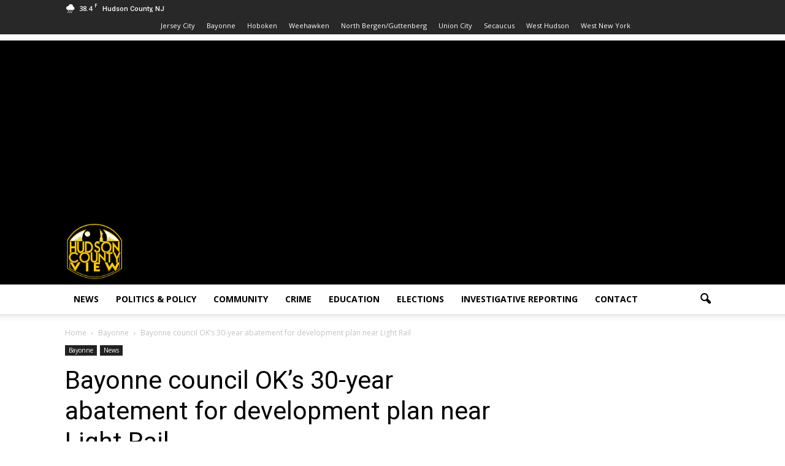

--- FILE ---
content_type: text/html; charset=UTF-8
request_url: https://hudsoncountyview.com/bayonne-council-oks-30-year-abatement-for-development-plan-near-light-rail/
body_size: 23013
content:
<!doctype html >
<!--[if IE 8]>    <html class="ie8" lang="en"> <![endif]-->
<!--[if IE 9]>    <html class="ie9" lang="en"> <![endif]-->
<!--[if gt IE 8]><!--> <html lang="en"> <!--<![endif]-->
<head>
    <title>Bayonne council OK&#039;s 30-year abatement for development plan near Light Rail - Hudson County View</title>
    <meta charset="UTF-8" />
    <meta name="viewport" content="width=device-width, initial-scale=1.0">
    <link rel="pingback" href="https://hudsoncountyview.com/xmlrpc.php" />
    <meta name='robots' content='index, follow, max-image-preview:large, max-snippet:-1, max-video-preview:-1' />
<meta property="og:image" content="https://hudsoncountyview.com/wp-content/uploads/2017/09/Bayonne-council-e1505484686321.png" /><meta name="author" content="Katherine Guest">
<link rel="icon" type="image/png" href="https://hudsoncountyview.com/wp-content/uploads/2016/12/logo.png">
	<!-- This site is optimized with the Yoast SEO plugin v26.8 - https://yoast.com/product/yoast-seo-wordpress/ -->
	<meta name="description" content="The Bayonne City Council approved a 30-year tax abatement with Parkview Realty Urban Renewal, LLC at Wednesday evening&#039;s meeting" />
	<link rel="canonical" href="https://hudsoncountyview.com/bayonne-council-oks-30-year-abatement-for-development-plan-near-light-rail/" />
	<meta property="og:locale" content="en_US" />
	<meta property="og:type" content="article" />
	<meta property="og:title" content="Bayonne council OK&#039;s 30-year abatement for development plan near Light Rail - Hudson County View" />
	<meta property="og:description" content="The Bayonne City Council approved a 30-year tax abatement with Parkview Realty Urban Renewal, LLC at Wednesday evening&#039;s meeting" />
	<meta property="og:url" content="https://hudsoncountyview.com/bayonne-council-oks-30-year-abatement-for-development-plan-near-light-rail/" />
	<meta property="og:site_name" content="Hudson County View" />
	<meta property="article:publisher" content="https://www.facebook.com/hudsoncountyview/" />
	<meta property="article:published_time" content="2017-09-15T14:13:19+00:00" />
	<meta property="article:modified_time" content="2017-09-18T03:47:56+00:00" />
	<meta property="og:image" content="https://hudsoncountyview.com/wp-content/uploads/2017/09/Bayonne-council-e1505484686321.png" />
	<meta property="og:image:width" content="630" />
	<meta property="og:image:height" content="355" />
	<meta property="og:image:type" content="image/png" />
	<meta name="author" content="Katherine Guest" />
	<meta name="twitter:card" content="summary_large_image" />
	<meta name="twitter:creator" content="@HudsonCoView" />
	<meta name="twitter:site" content="@HudsonCoView" />
	<meta name="twitter:label1" content="Written by" />
	<meta name="twitter:data1" content="Katherine Guest" />
	<meta name="twitter:label2" content="Est. reading time" />
	<meta name="twitter:data2" content="2 minutes" />
	<script type="application/ld+json" class="yoast-schema-graph">{"@context":"https://schema.org","@graph":[{"@type":"Article","@id":"https://hudsoncountyview.com/bayonne-council-oks-30-year-abatement-for-development-plan-near-light-rail/#article","isPartOf":{"@id":"https://hudsoncountyview.com/bayonne-council-oks-30-year-abatement-for-development-plan-near-light-rail/"},"author":{"name":"Katherine Guest","@id":"https://hudsoncountyview.com/#/schema/person/0dca7583ddd7d3d2d38b212d61ff6878"},"headline":"Bayonne council OK&#8217;s 30-year abatement for development plan near Light Rail","datePublished":"2017-09-15T14:13:19+00:00","dateModified":"2017-09-18T03:47:56+00:00","mainEntityOfPage":{"@id":"https://hudsoncountyview.com/bayonne-council-oks-30-year-abatement-for-development-plan-near-light-rail/"},"wordCount":422,"commentCount":0,"publisher":{"@id":"https://hudsoncountyview.com/#organization"},"image":{"@id":"https://hudsoncountyview.com/bayonne-council-oks-30-year-abatement-for-development-plan-near-light-rail/#primaryimage"},"thumbnailUrl":"https://hudsoncountyview.com/wp-content/uploads/2017/09/Bayonne-council-e1505484686321.png","keywords":["bayonne city council","Gary La Pelusa","tax abatement"],"articleSection":["Bayonne","News"],"inLanguage":"en","potentialAction":[{"@type":"CommentAction","name":"Comment","target":["https://hudsoncountyview.com/bayonne-council-oks-30-year-abatement-for-development-plan-near-light-rail/#respond"]}]},{"@type":"WebPage","@id":"https://hudsoncountyview.com/bayonne-council-oks-30-year-abatement-for-development-plan-near-light-rail/","url":"https://hudsoncountyview.com/bayonne-council-oks-30-year-abatement-for-development-plan-near-light-rail/","name":"Bayonne council OK's 30-year abatement for development plan near Light Rail - Hudson County View","isPartOf":{"@id":"https://hudsoncountyview.com/#website"},"primaryImageOfPage":{"@id":"https://hudsoncountyview.com/bayonne-council-oks-30-year-abatement-for-development-plan-near-light-rail/#primaryimage"},"image":{"@id":"https://hudsoncountyview.com/bayonne-council-oks-30-year-abatement-for-development-plan-near-light-rail/#primaryimage"},"thumbnailUrl":"https://hudsoncountyview.com/wp-content/uploads/2017/09/Bayonne-council-e1505484686321.png","datePublished":"2017-09-15T14:13:19+00:00","dateModified":"2017-09-18T03:47:56+00:00","description":"The Bayonne City Council approved a 30-year tax abatement with Parkview Realty Urban Renewal, LLC at Wednesday evening's meeting","breadcrumb":{"@id":"https://hudsoncountyview.com/bayonne-council-oks-30-year-abatement-for-development-plan-near-light-rail/#breadcrumb"},"inLanguage":"en","potentialAction":[{"@type":"ReadAction","target":["https://hudsoncountyview.com/bayonne-council-oks-30-year-abatement-for-development-plan-near-light-rail/"]}]},{"@type":"ImageObject","inLanguage":"en","@id":"https://hudsoncountyview.com/bayonne-council-oks-30-year-abatement-for-development-plan-near-light-rail/#primaryimage","url":"https://hudsoncountyview.com/wp-content/uploads/2017/09/Bayonne-council-e1505484686321.png","contentUrl":"https://hudsoncountyview.com/wp-content/uploads/2017/09/Bayonne-council-e1505484686321.png","width":630,"height":355},{"@type":"BreadcrumbList","@id":"https://hudsoncountyview.com/bayonne-council-oks-30-year-abatement-for-development-plan-near-light-rail/#breadcrumb","itemListElement":[{"@type":"ListItem","position":1,"name":"Home","item":"https://hudsoncountyview.com/"},{"@type":"ListItem","position":2,"name":"Bayonne council OK&#8217;s 30-year abatement for development plan near Light Rail"}]},{"@type":"WebSite","@id":"https://hudsoncountyview.com/#website","url":"https://hudsoncountyview.com/","name":"hudsoncountyview.com","description":"Hudson County View is an independent media outlet covering news and politics for Hudson County, NJ, and all of its municipalities.","publisher":{"@id":"https://hudsoncountyview.com/#organization"},"potentialAction":[{"@type":"SearchAction","target":{"@type":"EntryPoint","urlTemplate":"https://hudsoncountyview.com/?s={search_term_string}"},"query-input":{"@type":"PropertyValueSpecification","valueRequired":true,"valueName":"search_term_string"}}],"inLanguage":"en"},{"@type":"Organization","@id":"https://hudsoncountyview.com/#organization","name":"hudsoncountyview.com","url":"https://hudsoncountyview.com/","logo":{"@type":"ImageObject","inLanguage":"en","@id":"https://hudsoncountyview.com/#/schema/logo/image/","url":"https://hudsoncountyview.com/wp-content/uploads/2014/06/cropped-Hudson-View-14Black.jpeg","contentUrl":"https://hudsoncountyview.com/wp-content/uploads/2014/06/cropped-Hudson-View-14Black.jpeg","width":256,"height":253,"caption":"hudsoncountyview.com"},"image":{"@id":"https://hudsoncountyview.com/#/schema/logo/image/"},"sameAs":["https://www.facebook.com/hudsoncountyview/","https://x.com/HudsonCoView","https://www.instagram.com/hudsoncoview/"]},{"@type":"Person","@id":"https://hudsoncountyview.com/#/schema/person/0dca7583ddd7d3d2d38b212d61ff6878","name":"Katherine Guest","image":{"@type":"ImageObject","inLanguage":"en","@id":"https://hudsoncountyview.com/#/schema/person/image/","url":"https://secure.gravatar.com/avatar/d6a0be7d01a2c526672fb6a299c4a03f432c7a369424d3d39800d0f68add7bd2?s=96&d=mm&r=g","contentUrl":"https://secure.gravatar.com/avatar/d6a0be7d01a2c526672fb6a299c4a03f432c7a369424d3d39800d0f68add7bd2?s=96&d=mm&r=g","caption":"Katherine Guest"},"url":"https://hudsoncountyview.com/author/katherine/"}]}</script>
	<!-- / Yoast SEO plugin. -->


<link rel='dns-prefetch' href='//fonts.googleapis.com' />
<link rel="alternate" type="application/rss+xml" title="Hudson County View &raquo; Feed" href="https://hudsoncountyview.com/feed/" />
<link rel="alternate" type="application/rss+xml" title="Hudson County View &raquo; Comments Feed" href="https://hudsoncountyview.com/comments/feed/" />
<link rel="alternate" type="application/rss+xml" title="Hudson County View &raquo; Bayonne council OK&#8217;s 30-year abatement for development plan near Light Rail Comments Feed" href="https://hudsoncountyview.com/bayonne-council-oks-30-year-abatement-for-development-plan-near-light-rail/feed/" />
<link rel="alternate" title="oEmbed (JSON)" type="application/json+oembed" href="https://hudsoncountyview.com/wp-json/oembed/1.0/embed?url=https%3A%2F%2Fhudsoncountyview.com%2Fbayonne-council-oks-30-year-abatement-for-development-plan-near-light-rail%2F" />
<link rel="alternate" title="oEmbed (XML)" type="text/xml+oembed" href="https://hudsoncountyview.com/wp-json/oembed/1.0/embed?url=https%3A%2F%2Fhudsoncountyview.com%2Fbayonne-council-oks-30-year-abatement-for-development-plan-near-light-rail%2F&#038;format=xml" />
<style id='wp-img-auto-sizes-contain-inline-css' type='text/css'>
img:is([sizes=auto i],[sizes^="auto," i]){contain-intrinsic-size:3000px 1500px}
/*# sourceURL=wp-img-auto-sizes-contain-inline-css */
</style>
<style id='wp-emoji-styles-inline-css' type='text/css'>

	img.wp-smiley, img.emoji {
		display: inline !important;
		border: none !important;
		box-shadow: none !important;
		height: 1em !important;
		width: 1em !important;
		margin: 0 0.07em !important;
		vertical-align: -0.1em !important;
		background: none !important;
		padding: 0 !important;
	}
/*# sourceURL=wp-emoji-styles-inline-css */
</style>
<style id='wp-block-library-inline-css' type='text/css'>
:root{--wp-block-synced-color:#7a00df;--wp-block-synced-color--rgb:122,0,223;--wp-bound-block-color:var(--wp-block-synced-color);--wp-editor-canvas-background:#ddd;--wp-admin-theme-color:#007cba;--wp-admin-theme-color--rgb:0,124,186;--wp-admin-theme-color-darker-10:#006ba1;--wp-admin-theme-color-darker-10--rgb:0,107,160.5;--wp-admin-theme-color-darker-20:#005a87;--wp-admin-theme-color-darker-20--rgb:0,90,135;--wp-admin-border-width-focus:2px}@media (min-resolution:192dpi){:root{--wp-admin-border-width-focus:1.5px}}.wp-element-button{cursor:pointer}:root .has-very-light-gray-background-color{background-color:#eee}:root .has-very-dark-gray-background-color{background-color:#313131}:root .has-very-light-gray-color{color:#eee}:root .has-very-dark-gray-color{color:#313131}:root .has-vivid-green-cyan-to-vivid-cyan-blue-gradient-background{background:linear-gradient(135deg,#00d084,#0693e3)}:root .has-purple-crush-gradient-background{background:linear-gradient(135deg,#34e2e4,#4721fb 50%,#ab1dfe)}:root .has-hazy-dawn-gradient-background{background:linear-gradient(135deg,#faaca8,#dad0ec)}:root .has-subdued-olive-gradient-background{background:linear-gradient(135deg,#fafae1,#67a671)}:root .has-atomic-cream-gradient-background{background:linear-gradient(135deg,#fdd79a,#004a59)}:root .has-nightshade-gradient-background{background:linear-gradient(135deg,#330968,#31cdcf)}:root .has-midnight-gradient-background{background:linear-gradient(135deg,#020381,#2874fc)}:root{--wp--preset--font-size--normal:16px;--wp--preset--font-size--huge:42px}.has-regular-font-size{font-size:1em}.has-larger-font-size{font-size:2.625em}.has-normal-font-size{font-size:var(--wp--preset--font-size--normal)}.has-huge-font-size{font-size:var(--wp--preset--font-size--huge)}.has-text-align-center{text-align:center}.has-text-align-left{text-align:left}.has-text-align-right{text-align:right}.has-fit-text{white-space:nowrap!important}#end-resizable-editor-section{display:none}.aligncenter{clear:both}.items-justified-left{justify-content:flex-start}.items-justified-center{justify-content:center}.items-justified-right{justify-content:flex-end}.items-justified-space-between{justify-content:space-between}.screen-reader-text{border:0;clip-path:inset(50%);height:1px;margin:-1px;overflow:hidden;padding:0;position:absolute;width:1px;word-wrap:normal!important}.screen-reader-text:focus{background-color:#ddd;clip-path:none;color:#444;display:block;font-size:1em;height:auto;left:5px;line-height:normal;padding:15px 23px 14px;text-decoration:none;top:5px;width:auto;z-index:100000}html :where(.has-border-color){border-style:solid}html :where([style*=border-top-color]){border-top-style:solid}html :where([style*=border-right-color]){border-right-style:solid}html :where([style*=border-bottom-color]){border-bottom-style:solid}html :where([style*=border-left-color]){border-left-style:solid}html :where([style*=border-width]){border-style:solid}html :where([style*=border-top-width]){border-top-style:solid}html :where([style*=border-right-width]){border-right-style:solid}html :where([style*=border-bottom-width]){border-bottom-style:solid}html :where([style*=border-left-width]){border-left-style:solid}html :where(img[class*=wp-image-]){height:auto;max-width:100%}:where(figure){margin:0 0 1em}html :where(.is-position-sticky){--wp-admin--admin-bar--position-offset:var(--wp-admin--admin-bar--height,0px)}@media screen and (max-width:600px){html :where(.is-position-sticky){--wp-admin--admin-bar--position-offset:0px}}

/*# sourceURL=wp-block-library-inline-css */
</style><style id='wp-block-embed-inline-css' type='text/css'>
.wp-block-embed.alignleft,.wp-block-embed.alignright,.wp-block[data-align=left]>[data-type="core/embed"],.wp-block[data-align=right]>[data-type="core/embed"]{max-width:360px;width:100%}.wp-block-embed.alignleft .wp-block-embed__wrapper,.wp-block-embed.alignright .wp-block-embed__wrapper,.wp-block[data-align=left]>[data-type="core/embed"] .wp-block-embed__wrapper,.wp-block[data-align=right]>[data-type="core/embed"] .wp-block-embed__wrapper{min-width:280px}.wp-block-cover .wp-block-embed{min-height:240px;min-width:320px}.wp-block-embed{overflow-wrap:break-word}.wp-block-embed :where(figcaption){margin-bottom:1em;margin-top:.5em}.wp-block-embed iframe{max-width:100%}.wp-block-embed__wrapper{position:relative}.wp-embed-responsive .wp-has-aspect-ratio .wp-block-embed__wrapper:before{content:"";display:block;padding-top:50%}.wp-embed-responsive .wp-has-aspect-ratio iframe{bottom:0;height:100%;left:0;position:absolute;right:0;top:0;width:100%}.wp-embed-responsive .wp-embed-aspect-21-9 .wp-block-embed__wrapper:before{padding-top:42.85%}.wp-embed-responsive .wp-embed-aspect-18-9 .wp-block-embed__wrapper:before{padding-top:50%}.wp-embed-responsive .wp-embed-aspect-16-9 .wp-block-embed__wrapper:before{padding-top:56.25%}.wp-embed-responsive .wp-embed-aspect-4-3 .wp-block-embed__wrapper:before{padding-top:75%}.wp-embed-responsive .wp-embed-aspect-1-1 .wp-block-embed__wrapper:before{padding-top:100%}.wp-embed-responsive .wp-embed-aspect-9-16 .wp-block-embed__wrapper:before{padding-top:177.77%}.wp-embed-responsive .wp-embed-aspect-1-2 .wp-block-embed__wrapper:before{padding-top:200%}
/*# sourceURL=https://hudsoncountyview.com/wp-includes/blocks/embed/style.min.css */
</style>
<style id='global-styles-inline-css' type='text/css'>
:root{--wp--preset--aspect-ratio--square: 1;--wp--preset--aspect-ratio--4-3: 4/3;--wp--preset--aspect-ratio--3-4: 3/4;--wp--preset--aspect-ratio--3-2: 3/2;--wp--preset--aspect-ratio--2-3: 2/3;--wp--preset--aspect-ratio--16-9: 16/9;--wp--preset--aspect-ratio--9-16: 9/16;--wp--preset--color--black: #000000;--wp--preset--color--cyan-bluish-gray: #abb8c3;--wp--preset--color--white: #ffffff;--wp--preset--color--pale-pink: #f78da7;--wp--preset--color--vivid-red: #cf2e2e;--wp--preset--color--luminous-vivid-orange: #ff6900;--wp--preset--color--luminous-vivid-amber: #fcb900;--wp--preset--color--light-green-cyan: #7bdcb5;--wp--preset--color--vivid-green-cyan: #00d084;--wp--preset--color--pale-cyan-blue: #8ed1fc;--wp--preset--color--vivid-cyan-blue: #0693e3;--wp--preset--color--vivid-purple: #9b51e0;--wp--preset--gradient--vivid-cyan-blue-to-vivid-purple: linear-gradient(135deg,rgb(6,147,227) 0%,rgb(155,81,224) 100%);--wp--preset--gradient--light-green-cyan-to-vivid-green-cyan: linear-gradient(135deg,rgb(122,220,180) 0%,rgb(0,208,130) 100%);--wp--preset--gradient--luminous-vivid-amber-to-luminous-vivid-orange: linear-gradient(135deg,rgb(252,185,0) 0%,rgb(255,105,0) 100%);--wp--preset--gradient--luminous-vivid-orange-to-vivid-red: linear-gradient(135deg,rgb(255,105,0) 0%,rgb(207,46,46) 100%);--wp--preset--gradient--very-light-gray-to-cyan-bluish-gray: linear-gradient(135deg,rgb(238,238,238) 0%,rgb(169,184,195) 100%);--wp--preset--gradient--cool-to-warm-spectrum: linear-gradient(135deg,rgb(74,234,220) 0%,rgb(151,120,209) 20%,rgb(207,42,186) 40%,rgb(238,44,130) 60%,rgb(251,105,98) 80%,rgb(254,248,76) 100%);--wp--preset--gradient--blush-light-purple: linear-gradient(135deg,rgb(255,206,236) 0%,rgb(152,150,240) 100%);--wp--preset--gradient--blush-bordeaux: linear-gradient(135deg,rgb(254,205,165) 0%,rgb(254,45,45) 50%,rgb(107,0,62) 100%);--wp--preset--gradient--luminous-dusk: linear-gradient(135deg,rgb(255,203,112) 0%,rgb(199,81,192) 50%,rgb(65,88,208) 100%);--wp--preset--gradient--pale-ocean: linear-gradient(135deg,rgb(255,245,203) 0%,rgb(182,227,212) 50%,rgb(51,167,181) 100%);--wp--preset--gradient--electric-grass: linear-gradient(135deg,rgb(202,248,128) 0%,rgb(113,206,126) 100%);--wp--preset--gradient--midnight: linear-gradient(135deg,rgb(2,3,129) 0%,rgb(40,116,252) 100%);--wp--preset--font-size--small: 13px;--wp--preset--font-size--medium: 20px;--wp--preset--font-size--large: 36px;--wp--preset--font-size--x-large: 42px;--wp--preset--spacing--20: 0.44rem;--wp--preset--spacing--30: 0.67rem;--wp--preset--spacing--40: 1rem;--wp--preset--spacing--50: 1.5rem;--wp--preset--spacing--60: 2.25rem;--wp--preset--spacing--70: 3.38rem;--wp--preset--spacing--80: 5.06rem;--wp--preset--shadow--natural: 6px 6px 9px rgba(0, 0, 0, 0.2);--wp--preset--shadow--deep: 12px 12px 50px rgba(0, 0, 0, 0.4);--wp--preset--shadow--sharp: 6px 6px 0px rgba(0, 0, 0, 0.2);--wp--preset--shadow--outlined: 6px 6px 0px -3px rgb(255, 255, 255), 6px 6px rgb(0, 0, 0);--wp--preset--shadow--crisp: 6px 6px 0px rgb(0, 0, 0);}:where(.is-layout-flex){gap: 0.5em;}:where(.is-layout-grid){gap: 0.5em;}body .is-layout-flex{display: flex;}.is-layout-flex{flex-wrap: wrap;align-items: center;}.is-layout-flex > :is(*, div){margin: 0;}body .is-layout-grid{display: grid;}.is-layout-grid > :is(*, div){margin: 0;}:where(.wp-block-columns.is-layout-flex){gap: 2em;}:where(.wp-block-columns.is-layout-grid){gap: 2em;}:where(.wp-block-post-template.is-layout-flex){gap: 1.25em;}:where(.wp-block-post-template.is-layout-grid){gap: 1.25em;}.has-black-color{color: var(--wp--preset--color--black) !important;}.has-cyan-bluish-gray-color{color: var(--wp--preset--color--cyan-bluish-gray) !important;}.has-white-color{color: var(--wp--preset--color--white) !important;}.has-pale-pink-color{color: var(--wp--preset--color--pale-pink) !important;}.has-vivid-red-color{color: var(--wp--preset--color--vivid-red) !important;}.has-luminous-vivid-orange-color{color: var(--wp--preset--color--luminous-vivid-orange) !important;}.has-luminous-vivid-amber-color{color: var(--wp--preset--color--luminous-vivid-amber) !important;}.has-light-green-cyan-color{color: var(--wp--preset--color--light-green-cyan) !important;}.has-vivid-green-cyan-color{color: var(--wp--preset--color--vivid-green-cyan) !important;}.has-pale-cyan-blue-color{color: var(--wp--preset--color--pale-cyan-blue) !important;}.has-vivid-cyan-blue-color{color: var(--wp--preset--color--vivid-cyan-blue) !important;}.has-vivid-purple-color{color: var(--wp--preset--color--vivid-purple) !important;}.has-black-background-color{background-color: var(--wp--preset--color--black) !important;}.has-cyan-bluish-gray-background-color{background-color: var(--wp--preset--color--cyan-bluish-gray) !important;}.has-white-background-color{background-color: var(--wp--preset--color--white) !important;}.has-pale-pink-background-color{background-color: var(--wp--preset--color--pale-pink) !important;}.has-vivid-red-background-color{background-color: var(--wp--preset--color--vivid-red) !important;}.has-luminous-vivid-orange-background-color{background-color: var(--wp--preset--color--luminous-vivid-orange) !important;}.has-luminous-vivid-amber-background-color{background-color: var(--wp--preset--color--luminous-vivid-amber) !important;}.has-light-green-cyan-background-color{background-color: var(--wp--preset--color--light-green-cyan) !important;}.has-vivid-green-cyan-background-color{background-color: var(--wp--preset--color--vivid-green-cyan) !important;}.has-pale-cyan-blue-background-color{background-color: var(--wp--preset--color--pale-cyan-blue) !important;}.has-vivid-cyan-blue-background-color{background-color: var(--wp--preset--color--vivid-cyan-blue) !important;}.has-vivid-purple-background-color{background-color: var(--wp--preset--color--vivid-purple) !important;}.has-black-border-color{border-color: var(--wp--preset--color--black) !important;}.has-cyan-bluish-gray-border-color{border-color: var(--wp--preset--color--cyan-bluish-gray) !important;}.has-white-border-color{border-color: var(--wp--preset--color--white) !important;}.has-pale-pink-border-color{border-color: var(--wp--preset--color--pale-pink) !important;}.has-vivid-red-border-color{border-color: var(--wp--preset--color--vivid-red) !important;}.has-luminous-vivid-orange-border-color{border-color: var(--wp--preset--color--luminous-vivid-orange) !important;}.has-luminous-vivid-amber-border-color{border-color: var(--wp--preset--color--luminous-vivid-amber) !important;}.has-light-green-cyan-border-color{border-color: var(--wp--preset--color--light-green-cyan) !important;}.has-vivid-green-cyan-border-color{border-color: var(--wp--preset--color--vivid-green-cyan) !important;}.has-pale-cyan-blue-border-color{border-color: var(--wp--preset--color--pale-cyan-blue) !important;}.has-vivid-cyan-blue-border-color{border-color: var(--wp--preset--color--vivid-cyan-blue) !important;}.has-vivid-purple-border-color{border-color: var(--wp--preset--color--vivid-purple) !important;}.has-vivid-cyan-blue-to-vivid-purple-gradient-background{background: var(--wp--preset--gradient--vivid-cyan-blue-to-vivid-purple) !important;}.has-light-green-cyan-to-vivid-green-cyan-gradient-background{background: var(--wp--preset--gradient--light-green-cyan-to-vivid-green-cyan) !important;}.has-luminous-vivid-amber-to-luminous-vivid-orange-gradient-background{background: var(--wp--preset--gradient--luminous-vivid-amber-to-luminous-vivid-orange) !important;}.has-luminous-vivid-orange-to-vivid-red-gradient-background{background: var(--wp--preset--gradient--luminous-vivid-orange-to-vivid-red) !important;}.has-very-light-gray-to-cyan-bluish-gray-gradient-background{background: var(--wp--preset--gradient--very-light-gray-to-cyan-bluish-gray) !important;}.has-cool-to-warm-spectrum-gradient-background{background: var(--wp--preset--gradient--cool-to-warm-spectrum) !important;}.has-blush-light-purple-gradient-background{background: var(--wp--preset--gradient--blush-light-purple) !important;}.has-blush-bordeaux-gradient-background{background: var(--wp--preset--gradient--blush-bordeaux) !important;}.has-luminous-dusk-gradient-background{background: var(--wp--preset--gradient--luminous-dusk) !important;}.has-pale-ocean-gradient-background{background: var(--wp--preset--gradient--pale-ocean) !important;}.has-electric-grass-gradient-background{background: var(--wp--preset--gradient--electric-grass) !important;}.has-midnight-gradient-background{background: var(--wp--preset--gradient--midnight) !important;}.has-small-font-size{font-size: var(--wp--preset--font-size--small) !important;}.has-medium-font-size{font-size: var(--wp--preset--font-size--medium) !important;}.has-large-font-size{font-size: var(--wp--preset--font-size--large) !important;}.has-x-large-font-size{font-size: var(--wp--preset--font-size--x-large) !important;}
/*# sourceURL=global-styles-inline-css */
</style>

<style id='classic-theme-styles-inline-css' type='text/css'>
/*! This file is auto-generated */
.wp-block-button__link{color:#fff;background-color:#32373c;border-radius:9999px;box-shadow:none;text-decoration:none;padding:calc(.667em + 2px) calc(1.333em + 2px);font-size:1.125em}.wp-block-file__button{background:#32373c;color:#fff;text-decoration:none}
/*# sourceURL=/wp-includes/css/classic-themes.min.css */
</style>
<link rel='stylesheet' id='wp-components-css' href='https://hudsoncountyview.com/wp-includes/css/dist/components/style.min.css?ver=6.9' type='text/css' media='all' />
<link rel='stylesheet' id='wp-preferences-css' href='https://hudsoncountyview.com/wp-includes/css/dist/preferences/style.min.css?ver=6.9' type='text/css' media='all' />
<link rel='stylesheet' id='wp-block-editor-css' href='https://hudsoncountyview.com/wp-includes/css/dist/block-editor/style.min.css?ver=6.9' type='text/css' media='all' />
<link rel='stylesheet' id='popup-maker-block-library-style-css' href='https://hudsoncountyview.com/wp-content/plugins/popup-maker/dist/packages/block-library-style.css?ver=dbea705cfafe089d65f1' type='text/css' media='all' />
<link rel='stylesheet' id='email-subscribers-css' href='https://hudsoncountyview.com/wp-content/plugins/email-subscribers/lite/public/css/email-subscribers-public.css?ver=5.9.14' type='text/css' media='all' />
<link rel='stylesheet' id='wpa-css-css' href='https://hudsoncountyview.com/wp-content/plugins/honeypot/includes/css/wpa.css?ver=2.3.04' type='text/css' media='all' />
<link crossorigin="anonymous" rel='stylesheet' id='google_font_open_sans-css' href='https://fonts.googleapis.com/css?family=Open+Sans%3A300italic%2C400italic%2C600italic%2C400%2C600%2C700&#038;ver=6.9' type='text/css' media='all' />
<link crossorigin="anonymous" rel='stylesheet' id='google_font_roboto-css' href='https://fonts.googleapis.com/css?family=Roboto%3A500%2C400italic%2C700%2C900%2C500italic%2C400%2C300&#038;ver=6.9' type='text/css' media='all' />
<link rel='stylesheet' id='td-theme-css' href='https://hudsoncountyview.com/wp-content/themes/Hudson%20County%20View/style.css?ver=7.5' type='text/css' media='all' />
<script type="text/javascript" src="https://hudsoncountyview.com/wp-includes/js/jquery/jquery.min.js?ver=3.7.1" id="jquery-core-js"></script>
<script type="text/javascript" src="https://hudsoncountyview.com/wp-includes/js/jquery/jquery-migrate.min.js?ver=3.4.1" id="jquery-migrate-js"></script>
<link rel="https://api.w.org/" href="https://hudsoncountyview.com/wp-json/" /><link rel="alternate" title="JSON" type="application/json" href="https://hudsoncountyview.com/wp-json/wp/v2/posts/18763" /><link rel="EditURI" type="application/rsd+xml" title="RSD" href="https://hudsoncountyview.com/xmlrpc.php?rsd" />
<meta name="generator" content="WordPress 6.9" />
<link rel='shortlink' href='https://hudsoncountyview.com/?p=18763' />

<!-- This site is using AdRotate v5.17.1 to display their advertisements - https://ajdg.solutions/ -->
<!-- AdRotate CSS -->
<style type="text/css" media="screen">
	.g { margin:0px; padding:0px; overflow:hidden; line-height:1; zoom:1; }
	.g img { height:auto; }
	.g-col { position:relative; float:left; }
	.g-col:first-child { margin-left: 0; }
	.g-col:last-child { margin-right: 0; }
	@media only screen and (max-width: 480px) {
		.g-col, .g-dyn, .g-single { width:100%; margin-left:0; margin-right:0; }
	}
</style>
<!-- /AdRotate CSS -->

<!--[if lt IE 9]><script src="https://html5shim.googlecode.com/svn/trunk/html5.js"></script><![endif]-->
    <link rel="amphtml" href="https://hudsoncountyview.com/bayonne-council-oks-30-year-abatement-for-development-plan-near-light-rail/amp/">
<!-- JS generated by theme -->

<script>
    
    

	    var tdBlocksArray = []; //here we store all the items for the current page

	    //td_block class - each ajax block uses a object of this class for requests
	    function tdBlock() {
		    this.id = '';
		    this.block_type = 1; //block type id (1-234 etc)
		    this.atts = '';
		    this.td_column_number = '';
		    this.td_current_page = 1; //
		    this.post_count = 0; //from wp
		    this.found_posts = 0; //from wp
		    this.max_num_pages = 0; //from wp
		    this.td_filter_value = ''; //current live filter value
		    this.is_ajax_running = false;
		    this.td_user_action = ''; // load more or infinite loader (used by the animation)
		    this.header_color = '';
		    this.ajax_pagination_infinite_stop = ''; //show load more at page x
	    }


        // td_js_generator - mini detector
        (function(){
            var htmlTag = document.getElementsByTagName("html")[0];

            if ( navigator.userAgent.indexOf("MSIE 10.0") > -1 ) {
                htmlTag.className += ' ie10';
            }

            if ( !!navigator.userAgent.match(/Trident.*rv\:11\./) ) {
                htmlTag.className += ' ie11';
            }

            if ( /(iPad|iPhone|iPod)/g.test(navigator.userAgent) ) {
                htmlTag.className += ' td-md-is-ios';
            }

            var user_agent = navigator.userAgent.toLowerCase();
            if ( user_agent.indexOf("android") > -1 ) {
                htmlTag.className += ' td-md-is-android';
            }

            if ( -1 !== navigator.userAgent.indexOf('Mac OS X')  ) {
                htmlTag.className += ' td-md-is-os-x';
            }

            if ( /chrom(e|ium)/.test(navigator.userAgent.toLowerCase()) ) {
               htmlTag.className += ' td-md-is-chrome';
            }

            if ( -1 !== navigator.userAgent.indexOf('Firefox') ) {
                htmlTag.className += ' td-md-is-firefox';
            }

            if ( -1 !== navigator.userAgent.indexOf('Safari') && -1 === navigator.userAgent.indexOf('Chrome') ) {
                htmlTag.className += ' td-md-is-safari';
            }

            if( -1 !== navigator.userAgent.indexOf('IEMobile') ){
                htmlTag.className += ' td-md-is-iemobile';
            }

        })();




        var tdLocalCache = {};

        ( function () {
            "use strict";

            tdLocalCache = {
                data: {},
                remove: function (resource_id) {
                    delete tdLocalCache.data[resource_id];
                },
                exist: function (resource_id) {
                    return tdLocalCache.data.hasOwnProperty(resource_id) && tdLocalCache.data[resource_id] !== null;
                },
                get: function (resource_id) {
                    return tdLocalCache.data[resource_id];
                },
                set: function (resource_id, cachedData) {
                    tdLocalCache.remove(resource_id);
                    tdLocalCache.data[resource_id] = cachedData;
                }
            };
        })();

    
    
var td_viewport_interval_list=[{"limitBottom":767,"sidebarWidth":228},{"limitBottom":1018,"sidebarWidth":300},{"limitBottom":1140,"sidebarWidth":324}];
var td_animation_stack_effect="type0";
var tds_animation_stack=true;
var td_animation_stack_specific_selectors=".entry-thumb, img";
var td_animation_stack_general_selectors=".td-animation-stack img, .post img";
var td_ajax_url="https:\/\/hudsoncountyview.com\/wp-admin\/admin-ajax.php?td_theme_name=Newspaper&v=7.5";
var td_get_template_directory_uri="https:\/\/hudsoncountyview.com\/wp-content\/themes\/Hudson%20County%20View";
var tds_snap_menu="smart_snap_always";
var tds_logo_on_sticky="show_header_logo";
var tds_header_style="";
var td_please_wait="Please wait...";
var td_email_user_pass_incorrect="User or password incorrect!";
var td_email_user_incorrect="Email or username incorrect!";
var td_email_incorrect="Email incorrect!";
var tds_more_articles_on_post_enable="show";
var tds_more_articles_on_post_time_to_wait="";
var tds_more_articles_on_post_pages_distance_from_top=0;
var tds_theme_color_site_wide="#ffcc00";
var tds_smart_sidebar="";
var tdThemeName="Newspaper";
var td_magnific_popup_translation_tPrev="Previous (Left arrow key)";
var td_magnific_popup_translation_tNext="Next (Right arrow key)";
var td_magnific_popup_translation_tCounter="%curr% of %total%";
var td_magnific_popup_translation_ajax_tError="The content from %url% could not be loaded.";
var td_magnific_popup_translation_image_tError="The image #%curr% could not be loaded.";
var td_ad_background_click_link="";
var td_ad_background_click_target="";
</script>


<!-- Header style compiled by theme -->

<style>
    
.td-header-wrap .black-menu .sf-menu > .current-menu-item > a,
    .td-header-wrap .black-menu .sf-menu > .current-menu-ancestor > a,
    .td-header-wrap .black-menu .sf-menu > .current-category-ancestor > a,
    .td-header-wrap .black-menu .sf-menu > li > a:hover,
    .td-header-wrap .black-menu .sf-menu > .sfHover > a,
    .td-header-style-12 .td-header-menu-wrap-full,
    .sf-menu > .current-menu-item > a:after,
    .sf-menu > .current-menu-ancestor > a:after,
    .sf-menu > .current-category-ancestor > a:after,
    .sf-menu > li:hover > a:after,
    .sf-menu > .sfHover > a:after,
    .sf-menu ul .td-menu-item > a:hover,
    .sf-menu ul .sfHover > a,
    .sf-menu ul .current-menu-ancestor > a,
    .sf-menu ul .current-category-ancestor > a,
    .sf-menu ul .current-menu-item > a,
    .td-header-style-12 .td-affix,
    .header-search-wrap .td-drop-down-search:after,
    .header-search-wrap .td-drop-down-search .btn:hover,
    input[type=submit]:hover,
    .td-read-more a,
    .td-post-category:hover,
    .td-grid-style-1.td-hover-1 .td-big-grid-post:hover .td-post-category,
    .td-grid-style-5.td-hover-1 .td-big-grid-post:hover .td-post-category,
    .td_top_authors .td-active .td-author-post-count,
    .td_top_authors .td-active .td-author-comments-count,
    .td_top_authors .td_mod_wrap:hover .td-author-post-count,
    .td_top_authors .td_mod_wrap:hover .td-author-comments-count,
    .td-404-sub-sub-title a:hover,
    .td-search-form-widget .wpb_button:hover,
    .td-rating-bar-wrap div,
    .td_category_template_3 .td-current-sub-category,
    .dropcap,
    .td_wrapper_video_playlist .td_video_controls_playlist_wrapper,
    .wpb_default,
    .wpb_default:hover,
    .td-left-smart-list:hover,
    .td-right-smart-list:hover,
    .woocommerce-checkout .woocommerce input.button:hover,
    .woocommerce-page .woocommerce a.button:hover,
    .woocommerce-account div.woocommerce .button:hover,
    #bbpress-forums button:hover,
    .bbp_widget_login .button:hover,
    .td-footer-wrapper .td-post-category,
    .td-footer-wrapper .widget_product_search input[type="submit"]:hover,
    .woocommerce .product a.button:hover,
    .woocommerce .product #respond input#submit:hover,
    .woocommerce .checkout input#place_order:hover,
    .woocommerce .woocommerce.widget .button:hover,
    .single-product .product .summary .cart .button:hover,
    .woocommerce-cart .woocommerce table.cart .button:hover,
    .woocommerce-cart .woocommerce .shipping-calculator-form .button:hover,
    .td-next-prev-wrap a:hover,
    .td-load-more-wrap a:hover,
    .td-post-small-box a:hover,
    .page-nav .current,
    .page-nav:first-child > div,
    .td_category_template_8 .td-category-header .td-category a.td-current-sub-category,
    .td_category_template_4 .td-category-siblings .td-category a:hover,
    #bbpress-forums .bbp-pagination .current,
    #bbpress-forums #bbp-single-user-details #bbp-user-navigation li.current a,
    .td-theme-slider:hover .slide-meta-cat a,
    a.vc_btn-black:hover,
    .td-trending-now-wrapper:hover .td-trending-now-title,
    .td-scroll-up,
    .td-smart-list-button:hover,
    .td-weather-information:before,
    .td-weather-week:before,
    .td_block_exchange .td-exchange-header:before,
    .td_block_big_grid_9.td-grid-style-1 .td-post-category,
    .td_block_big_grid_9.td-grid-style-5 .td-post-category,
    .td-grid-style-6.td-hover-1 .td-module-thumb:after {
        background-color: #ffcc00;
    }

    .woocommerce .woocommerce-message .button:hover,
    .woocommerce .woocommerce-error .button:hover,
    .woocommerce .woocommerce-info .button:hover {
        background-color: #ffcc00 !important;
    }

    .woocommerce .product .onsale,
    .woocommerce.widget .ui-slider .ui-slider-handle {
        background: none #ffcc00;
    }

    .woocommerce.widget.widget_layered_nav_filters ul li a {
        background: none repeat scroll 0 0 #ffcc00 !important;
    }

    a,
    cite a:hover,
    .td_mega_menu_sub_cats .cur-sub-cat,
    .td-mega-span h3 a:hover,
    .td_mod_mega_menu:hover .entry-title a,
    .header-search-wrap .result-msg a:hover,
    .top-header-menu li a:hover,
    .top-header-menu .current-menu-item > a,
    .top-header-menu .current-menu-ancestor > a,
    .top-header-menu .current-category-ancestor > a,
    .td-social-icon-wrap > a:hover,
    .td-header-sp-top-widget .td-social-icon-wrap a:hover,
    .td-page-content blockquote p,
    .td-post-content blockquote p,
    .mce-content-body blockquote p,
    .comment-content blockquote p,
    .wpb_text_column blockquote p,
    .td_block_text_with_title blockquote p,
    .td_module_wrap:hover .entry-title a,
    .td-subcat-filter .td-subcat-list a:hover,
    .td-subcat-filter .td-subcat-dropdown a:hover,
    .td_quote_on_blocks,
    .dropcap2,
    .dropcap3,
    .td_top_authors .td-active .td-authors-name a,
    .td_top_authors .td_mod_wrap:hover .td-authors-name a,
    .td-post-next-prev-content a:hover,
    .author-box-wrap .td-author-social a:hover,
    .td-author-name a:hover,
    .td-author-url a:hover,
    .td_mod_related_posts:hover h3 > a,
    .td-post-template-11 .td-related-title .td-related-left:hover,
    .td-post-template-11 .td-related-title .td-related-right:hover,
    .td-post-template-11 .td-related-title .td-cur-simple-item,
    .td-post-template-11 .td_block_related_posts .td-next-prev-wrap a:hover,
    .comment-reply-link:hover,
    .logged-in-as a:hover,
    #cancel-comment-reply-link:hover,
    .td-search-query,
    .td-category-header .td-pulldown-category-filter-link:hover,
    .td-category-siblings .td-subcat-dropdown a:hover,
    .td-category-siblings .td-subcat-dropdown a.td-current-sub-category,
    .widget a:hover,
    .widget_calendar tfoot a:hover,
    .woocommerce a.added_to_cart:hover,
    #bbpress-forums li.bbp-header .bbp-reply-content span a:hover,
    #bbpress-forums .bbp-forum-freshness a:hover,
    #bbpress-forums .bbp-topic-freshness a:hover,
    #bbpress-forums .bbp-forums-list li a:hover,
    #bbpress-forums .bbp-forum-title:hover,
    #bbpress-forums .bbp-topic-permalink:hover,
    #bbpress-forums .bbp-topic-started-by a:hover,
    #bbpress-forums .bbp-topic-started-in a:hover,
    #bbpress-forums .bbp-body .super-sticky li.bbp-topic-title .bbp-topic-permalink,
    #bbpress-forums .bbp-body .sticky li.bbp-topic-title .bbp-topic-permalink,
    .widget_display_replies .bbp-author-name,
    .widget_display_topics .bbp-author-name,
    .footer-text-wrap .footer-email-wrap a,
    .td-subfooter-menu li a:hover,
    .footer-social-wrap a:hover,
    a.vc_btn-black:hover,
    .td-smart-list-dropdown-wrap .td-smart-list-button:hover,
    .td_module_17 .td-read-more a:hover,
    .td_module_18 .td-read-more a:hover,
    .td_module_19 .td-post-author-name a:hover,
    .td-instagram-user a {
        color: #ffcc00;
    }

    a.vc_btn-black.vc_btn_square_outlined:hover,
    a.vc_btn-black.vc_btn_outlined:hover,
    .td-mega-menu-page .wpb_content_element ul li a:hover {
        color: #ffcc00 !important;
    }

    .td-next-prev-wrap a:hover,
    .td-load-more-wrap a:hover,
    .td-post-small-box a:hover,
    .page-nav .current,
    .page-nav:first-child > div,
    .td_category_template_8 .td-category-header .td-category a.td-current-sub-category,
    .td_category_template_4 .td-category-siblings .td-category a:hover,
    #bbpress-forums .bbp-pagination .current,
    .post .td_quote_box,
    .page .td_quote_box,
    a.vc_btn-black:hover {
        border-color: #ffcc00;
    }

    .td_wrapper_video_playlist .td_video_currently_playing:after {
        border-color: #ffcc00 !important;
    }

    .header-search-wrap .td-drop-down-search:before {
        border-color: transparent transparent #ffcc00 transparent;
    }

    .block-title > span,
    .block-title > a,
    .block-title > label,
    .widgettitle,
    .widgettitle:after,
    .td-trending-now-title,
    .td-trending-now-wrapper:hover .td-trending-now-title,
    .wpb_tabs li.ui-tabs-active a,
    .wpb_tabs li:hover a,
    .vc_tta-container .vc_tta-color-grey.vc_tta-tabs-position-top.vc_tta-style-classic .vc_tta-tabs-container .vc_tta-tab.vc_active > a,
    .vc_tta-container .vc_tta-color-grey.vc_tta-tabs-position-top.vc_tta-style-classic .vc_tta-tabs-container .vc_tta-tab:hover > a,
    .td-related-title .td-cur-simple-item,
    .woocommerce .product .products h2,
    .td-subcat-filter .td-subcat-dropdown:hover .td-subcat-more {
    	background-color: #ffcc00;
    }

    .woocommerce div.product .woocommerce-tabs ul.tabs li.active {
    	background-color: #ffcc00 !important;
    }

    .block-title,
    .td-related-title,
    .wpb_tabs .wpb_tabs_nav,
    .vc_tta-container .vc_tta-color-grey.vc_tta-tabs-position-top.vc_tta-style-classic .vc_tta-tabs-container,
    .woocommerce div.product .woocommerce-tabs ul.tabs:before {
        border-color: #ffcc00;
    }
    .td_block_wrap .td-subcat-item .td-cur-simple-item {
	    color: #ffcc00;
	}


    
    .td-grid-style-4 .entry-title
    {
        background-color: rgba(255, 204, 0, 0.7);
    }

    
    .block-title > span,
    .block-title > span > a,
    .block-title > a,
    .block-title > label,
    .widgettitle,
    .widgettitle:after,
    .td-trending-now-title,
    .td-trending-now-wrapper:hover .td-trending-now-title,
    .wpb_tabs li.ui-tabs-active a,
    .wpb_tabs li:hover a,
    .vc_tta-container .vc_tta-color-grey.vc_tta-tabs-position-top.vc_tta-style-classic .vc_tta-tabs-container .vc_tta-tab.vc_active > a,
    .vc_tta-container .vc_tta-color-grey.vc_tta-tabs-position-top.vc_tta-style-classic .vc_tta-tabs-container .vc_tta-tab:hover > a,
    .td-related-title .td-cur-simple-item,
    .woocommerce .product .products h2,
    .td-subcat-filter .td-subcat-dropdown:hover .td-subcat-more,
    .td-weather-information:before,
    .td-weather-week:before,
    .td_block_exchange .td-exchange-header:before {
        background-color: #000000;
    }

    .woocommerce div.product .woocommerce-tabs ul.tabs li.active {
    	background-color: #000000 !important;
    }

    .block-title,
    .td-related-title,
    .wpb_tabs .wpb_tabs_nav,
    .vc_tta-container .vc_tta-color-grey.vc_tta-tabs-position-top.vc_tta-style-classic .vc_tta-tabs-container,
    .woocommerce div.product .woocommerce-tabs ul.tabs:before {
        border-color: #000000;
    }

    
    .td-header-wrap .td-header-top-menu-full,
    .td-header-wrap .top-header-menu .sub-menu {
        background-color: #282828;
    }
    .td-header-style-8 .td-header-top-menu-full {
        background-color: transparent;
    }
    .td-header-style-8 .td-header-top-menu-full .td-header-top-menu {
        background-color: #282828;
        padding-left: 15px;
        padding-right: 15px;
    }

    .td-header-wrap .td-header-top-menu-full .td-header-top-menu,
    .td-header-wrap .td-header-top-menu-full {
        border-bottom: none;
    }


    
    .sf-menu ul .td-menu-item > a:hover,
    .sf-menu ul .sfHover > a,
    .sf-menu ul .current-menu-ancestor > a,
    .sf-menu ul .current-category-ancestor > a,
    .sf-menu ul .current-menu-item > a,
    .sf-menu > .current-menu-item > a:after,
    .sf-menu > .current-menu-ancestor > a:after,
    .sf-menu > .current-category-ancestor > a:after,
    .sf-menu > li:hover > a:after,
    .sf-menu > .sfHover > a:after,
    .td_block_mega_menu .td-next-prev-wrap a:hover,
    .td-mega-span .td-post-category:hover,
    .td-header-wrap .black-menu .sf-menu > li > a:hover,
    .td-header-wrap .black-menu .sf-menu > .current-menu-ancestor > a,
    .td-header-wrap .black-menu .sf-menu > .sfHover > a,
    .header-search-wrap .td-drop-down-search:after,
    .header-search-wrap .td-drop-down-search .btn:hover,
    .td-header-wrap .black-menu .sf-menu > .current-menu-item > a,
    .td-header-wrap .black-menu .sf-menu > .current-menu-ancestor > a,
    .td-header-wrap .black-menu .sf-menu > .current-category-ancestor > a {
        background-color: #ffcc00;
    }


    .td_block_mega_menu .td-next-prev-wrap a:hover {
        border-color: #ffcc00;
    }

    .header-search-wrap .td-drop-down-search:before {
        border-color: transparent transparent #ffcc00 transparent;
    }

    .td_mega_menu_sub_cats .cur-sub-cat,
    .td_mod_mega_menu:hover .entry-title a {
        color: #ffcc00;
    }


    
    .td-header-wrap .td-header-menu-wrap .sf-menu > li > a,
    .td-header-wrap .header-search-wrap .td-icon-search {
        color: #000000;
    }


    
    @media (max-width: 767px) {
        body .td-header-wrap .td-header-main-menu {
            background-color: #000000 !important;
        }
    }


    
    .td-menu-background:before,
    .td-search-background:before {
        background: #000000;
        background: -moz-linear-gradient(top, #000000 0%, #767676 100%);
        background: -webkit-gradient(left top, left bottom, color-stop(0%, #000000), color-stop(100%, #767676));
        background: -webkit-linear-gradient(top, #000000 0%, #767676 100%);
        background: -o-linear-gradient(top, #000000 0%, @mobileu_gradient_two_mob 100%);
        background: -ms-linear-gradient(top, #000000 0%, #767676 100%);
        background: linear-gradient(to bottom, #000000 0%, #767676 100%);
        filter: progid:DXImageTransform.Microsoft.gradient( startColorstr='#000000', endColorstr='#767676', GradientType=0 );
    }

    
    .td-mobile-content .current-menu-item > a,
    .td-mobile-content .current-menu-ancestor > a,
    .td-mobile-content .current-category-ancestor > a,
    #td-mobile-nav .td-menu-login-section a:hover,
    #td-mobile-nav .td-register-section a:hover,
    #td-mobile-nav .td-menu-socials-wrap a:hover i,
    .td-search-close a:hover i {
        color: #ffcc00;
    }

    
    .td-banner-wrap-full,
    .td-header-style-11 .td-logo-wrap-full {
        background-color: #000000;
    }

    .td-header-style-11 .td-logo-wrap-full {
        border-bottom: 0;
    }

    @media (min-width: 1019px) {
        .td-header-style-2 .td-header-sp-recs,
        .td-header-style-5 .td-a-rec-id-header > div,
        .td-header-style-5 .td-g-rec-id-header > .adsbygoogle,
        .td-header-style-6 .td-a-rec-id-header > div,
        .td-header-style-6 .td-g-rec-id-header > .adsbygoogle,
        .td-header-style-7 .td-a-rec-id-header > div,
        .td-header-style-7 .td-g-rec-id-header > .adsbygoogle,
        .td-header-style-8 .td-a-rec-id-header > div,
        .td-header-style-8 .td-g-rec-id-header > .adsbygoogle,
        .td-header-style-12 .td-a-rec-id-header > div,
        .td-header-style-12 .td-g-rec-id-header > .adsbygoogle {
            margin-bottom: 24px !important;
        }
    }

    @media (min-width: 768px) and (max-width: 1018px) {
        .td-header-style-2 .td-header-sp-recs,
        .td-header-style-5 .td-a-rec-id-header > div,
        .td-header-style-5 .td-g-rec-id-header > .adsbygoogle,
        .td-header-style-6 .td-a-rec-id-header > div,
        .td-header-style-6 .td-g-rec-id-header > .adsbygoogle,
        .td-header-style-7 .td-a-rec-id-header > div,
        .td-header-style-7 .td-g-rec-id-header > .adsbygoogle,
        .td-header-style-8 .td-a-rec-id-header > div,
        .td-header-style-8 .td-g-rec-id-header > .adsbygoogle,
        .td-header-style-12 .td-a-rec-id-header > div,
        .td-header-style-12 .td-g-rec-id-header > .adsbygoogle {
            margin-bottom: 14px !important;
        }
    }

     
    .td-header-wrap .td-logo-text-container .td-logo-text {
        color: #000000;
    }

    
    .td-footer-wrapper {
        background-color: #000000;
    }

    
    .td-sub-footer-container {
        background-color: #282828;
    }

    
    .post .td-post-header .entry-title {
        color: #000000;
    }
    .td_module_15 .entry-title a {
        color: #000000;
    }

    
    .td-post-content h1,
    .td-post-content h2,
    .td-post-content h3,
    .td-post-content h4,
    .td-post-content h5,
    .td-post-content h6 {
    	color: #000000;
    }

    
    .td-page-header h1,
    .woocommerce-page .page-title {
    	color: #000000;
    }

    
    .td-page-content h1,
    .td-page-content h2,
    .td-page-content h3,
    .td-page-content h4,
    .td-page-content h5,
    .td-page-content h6 {
    	color: #000000;
    }

    .td-page-content .widgettitle {
        color: #fff;
    }
</style>

	
	<!-- Global site tag (gtag.js) - Google Analytics -->
<script async src="https://www.googletagmanager.com/gtag/js?id=UA-51913096-1"></script>
<script>
  window.dataLayer = window.dataLayer || [];
  function gtag(){dataLayer.push(arguments);}
  gtag('js', new Date());

  gtag('config', 'UA-51913096-1');
</script>

<script async src="//pagead2.googlesyndication.com/pagead/js/adsbygoogle.js"></script>
<script>
  (adsbygoogle = window.adsbygoogle || []).push({
    google_ad_client: "ca-pub-6140382439056817",
    enable_page_level_ads: true
  });
</script>
</head>

<body class="wp-singular post-template-default single single-post postid-18763 single-format-standard wp-theme-HudsonCountyView bayonne-council-oks-30-year-abatement-for-development-plan-near-light-rail td-animation-stack-type0 td-full-layout" itemscope="itemscope" itemtype="https://schema.org/WebPage">

        <div class="td-scroll-up"><i class="td-icon-menu-up"></i></div>
    
    <div class="td-menu-background"></div>
<div id="td-mobile-nav">
    <div class="td-mobile-container">
        <!-- mobile menu top section -->
        <div class="td-menu-socials-wrap">
            <!-- socials -->
            <div class="td-menu-socials">
                
        <span class="td-social-icon-wrap">
            <a target="_blank" href="https://www.facebook.com/hudsoncountyview" title="Facebook">
                <i class="td-icon-font td-icon-facebook"></i>
            </a>
        </span>
        <span class="td-social-icon-wrap">
            <a target="_blank" href="https://www.instagram.com/hudsoncoview/" title="Instagram">
                <i class="td-icon-font td-icon-instagram"></i>
            </a>
        </span>
        <span class="td-social-icon-wrap">
            <a target="_blank" href="https://twitter.com/HeinisHardNews" title="Twitter">
                <i class="td-icon-font td-icon-twitter"></i>
            </a>
        </span>
        <span class="td-social-icon-wrap">
            <a target="_blank" href="https://www.youtube.com/user/hudsoncountyview/feed" title="Youtube">
                <i class="td-icon-font td-icon-youtube"></i>
            </a>
        </span>            </div>
            <!-- close button -->
            <div class="td-mobile-close">
                <a href="#"><i class="td-icon-close-mobile"></i></a>
            </div>
        </div>

        <!-- login section -->
        
        <!-- menu section -->
        <div class="td-mobile-content">
            <div class="menu-mainnav-container"><ul id="menu-mainnav" class="td-mobile-main-menu"><li id="menu-item-35" class="menu-item menu-item-type-taxonomy menu-item-object-category current-post-ancestor current-menu-parent current-post-parent menu-item-first menu-item-35"><a href="https://hudsoncountyview.com/l/news/">News</a></li>
<li id="menu-item-36" class="menu-item menu-item-type-taxonomy menu-item-object-category menu-item-36"><a href="https://hudsoncountyview.com/l/politics-policy/">Politics &#038; Policy</a></li>
<li id="menu-item-1971" class="menu-item menu-item-type-taxonomy menu-item-object-category menu-item-1971"><a href="https://hudsoncountyview.com/l/community/">Community</a></li>
<li id="menu-item-14602" class="menu-item menu-item-type-taxonomy menu-item-object-category menu-item-14602"><a href="https://hudsoncountyview.com/l/crime/">Crime</a></li>
<li id="menu-item-14127" class="menu-item menu-item-type-taxonomy menu-item-object-category menu-item-14127"><a href="https://hudsoncountyview.com/l/education-2/">Education</a></li>
<li id="menu-item-14128" class="menu-item menu-item-type-taxonomy menu-item-object-category menu-item-14128"><a href="https://hudsoncountyview.com/l/elections/">Elections</a></li>
<li id="menu-item-14129" class="menu-item menu-item-type-taxonomy menu-item-object-category menu-item-14129"><a href="https://hudsoncountyview.com/l/investigative-reporting/">Investigative Reporting</a></li>
<li id="menu-item-33" class="menu-item menu-item-type-post_type menu-item-object-page menu-item-33"><a href="https://hudsoncountyview.com/contact/">Contact</a></li>
</ul></div>        </div>
    </div>

    <!-- register/login section -->
    </div>    <div class="td-search-background"></div>
<div class="td-search-wrap-mob">
	<div class="td-drop-down-search" aria-labelledby="td-header-search-button">
		<form method="get" class="td-search-form" action="https://hudsoncountyview.com/">
			<!-- close button -->
			<div class="td-search-close">
				<a href="#"><i class="td-icon-close-mobile"></i></a>
			</div>
			<div role="search" class="td-search-input">
				<span>Search</span>
				<input id="td-header-search-mob" type="text" value="" name="s" autocomplete="off" />
			</div>
		</form>
		<div id="td-aj-search-mob"></div>
	</div>
</div>    
    
    <div id="td-outer-wrap">
    
        <!--
Header style 1
-->

<div class="td-header-wrap td-header-style-1">

    <div class="td-header-top-menu-full">
        <div class="td-container td-header-row td-header-top-menu">
            
    <div class="top-bar-style-1">
        
<div class="td-header-sp-top-menu">


	<!-- td weather source: cache -->		<div class="td-weather-top-widget" id="td_top_weather_uid">
			<i class="td-icons snow-d"></i>
			<div class="td-weather-now" data-block-uid="td_top_weather_uid">
				<span class="td-big-degrees">38.4</span>
				<span class="td-weather-unit">F</span>
			</div>
			<div class="td-weather-header">
				<div class="td-weather-city">Hudson County, NJ</div>
			</div>
		</div>
		<div class="menu-top-container"><ul id="menu-townnav" class="top-header-menu"><li id="menu-item-15" class="menu-item menu-item-type-taxonomy menu-item-object-category menu-item-first td-menu-item td-normal-menu menu-item-15"><a href="https://hudsoncountyview.com/l/jersey-city/">Jersey City</a></li>
<li id="menu-item-16" class="menu-item menu-item-type-taxonomy menu-item-object-category current-post-ancestor current-menu-parent current-post-parent td-menu-item td-normal-menu menu-item-16"><a href="https://hudsoncountyview.com/l/bayonne/">Bayonne</a></li>
<li id="menu-item-17" class="menu-item menu-item-type-taxonomy menu-item-object-category td-menu-item td-normal-menu menu-item-17"><a href="https://hudsoncountyview.com/l/hoboken-news/">Hoboken</a></li>
<li id="menu-item-19138" class="menu-item menu-item-type-taxonomy menu-item-object-category td-menu-item td-normal-menu menu-item-19138"><a href="https://hudsoncountyview.com/l/weehawken-news/">Weehawken</a></li>
<li id="menu-item-18" class="menu-item menu-item-type-taxonomy menu-item-object-category td-menu-item td-normal-menu menu-item-18"><a href="https://hudsoncountyview.com/l/north-bergen-guttenberg/">North Bergen/Guttenberg</a></li>
<li id="menu-item-19" class="menu-item menu-item-type-taxonomy menu-item-object-category td-menu-item td-normal-menu menu-item-19"><a href="https://hudsoncountyview.com/l/union-city/">Union City</a></li>
<li id="menu-item-43" class="menu-item menu-item-type-taxonomy menu-item-object-category td-menu-item td-normal-menu menu-item-43"><a href="https://hudsoncountyview.com/l/secaucus/">Secaucus</a></li>
<li id="menu-item-44" class="menu-item menu-item-type-taxonomy menu-item-object-category td-menu-item td-normal-menu menu-item-44"><a href="https://hudsoncountyview.com/l/west-hudson/">West Hudson</a></li>
<li id="menu-item-45" class="menu-item menu-item-type-taxonomy menu-item-object-category td-menu-item td-normal-menu menu-item-45"><a href="https://hudsoncountyview.com/l/west-new-york/">West New York</a></li>
</ul></div></div>
            </div>

<!-- LOGIN MODAL -->

                <div  id="login-form" class="white-popup-block mfp-hide mfp-with-anim">
                    <div class="td-login-wrap">
                        <a href="#" class="td-back-button"><i class="td-icon-modal-back"></i></a>
                        <div id="td-login-div" class="td-login-form-div td-display-block">
                            <div class="td-login-panel-title">Sign in</div>
                            <div class="td-login-panel-descr">Welcome! Log into your account</div>
                            <div class="td_display_err"></div>
                            <div class="td-login-inputs"><input class="td-login-input" type="text" name="login_email" id="login_email" value="" required><label>your username</label></div>
	                        <div class="td-login-inputs"><input class="td-login-input" type="password" name="login_pass" id="login_pass" value="" required><label>your password</label></div>
                            <input type="button" name="login_button" id="login_button" class="wpb_button btn td-login-button" value="Login">
                            <div class="td-login-info-text"><a href="#" id="forgot-pass-link">Forgot your password? Get help</a></div>
                            
                        </div>

                        

                         <div id="td-forgot-pass-div" class="td-login-form-div td-display-none">
                            <div class="td-login-panel-title">Password recovery</div>
                            <div class="td-login-panel-descr">Recover your password</div>
                            <div class="td_display_err"></div>
                            <div class="td-login-inputs"><input class="td-login-input" type="text" name="forgot_email" id="forgot_email" value="" required><label>your email</label></div>
                            <input type="button" name="forgot_button" id="forgot_button" class="wpb_button btn td-login-button" value="Send My Password">
                            <div class="td-login-info-text">A password will be e-mailed to you.</div>
                        </div>
                    </div>
                </div>
                        </div>
    </div>

    <div class="td-banner-wrap-full td-logo-wrap-full">
        <div class="td-container td-header-row td-header-header">
            <div class="td-header-sp-logo">
                        <a class="td-main-logo" href="https://hudsoncountyview.com/">
            <img class="td-retina-data" data-retina="https://hudsoncountyview.com/wp-content/uploads/2016/12/logo.png" src="https://hudsoncountyview.com/wp-content/uploads/2016/12/logo.png" alt=""/>
            <span class="td-visual-hidden">Hudson County View</span>
        </a>
                </div>
            <div class="td-header-sp-recs">
                <div class="td-header-rec-wrap">
    <div class="td-a-rec td-a-rec-id-header  "><!-- Error, Advert is not available at this time due to schedule/geolocation restrictions! --></div>
</div>            </div>
        </div>
    </div>

    <div class="td-header-menu-wrap-full">
        <div class="td-header-menu-wrap td-header-gradient">
            <div class="td-container td-header-row td-header-main-menu">
                <div id="td-header-menu" role="navigation">
    <div id="td-top-mobile-toggle"><a href="#"><i class="td-icon-font td-icon-mobile"></i></a></div>
    <div class="td-main-menu-logo td-logo-in-header">
        		<a class="td-mobile-logo td-sticky-header" href="https://hudsoncountyview.com/">
			<img class="td-retina-data" data-retina="https://hudsoncountyview.com/wp-content/uploads/2016/12/logo.png" src="https://hudsoncountyview.com/wp-content/uploads/2016/12/logo.png" alt=""/>
		</a>
			<a class="td-header-logo td-sticky-header" href="https://hudsoncountyview.com/">
			<img class="td-retina-data" data-retina="https://hudsoncountyview.com/wp-content/uploads/2016/12/logo.png" src="https://hudsoncountyview.com/wp-content/uploads/2016/12/logo.png" alt=""/>
		</a>
	    </div>
    <div class="menu-mainnav-container"><ul id="menu-mainnav-1" class="sf-menu"><li class="menu-item menu-item-type-taxonomy menu-item-object-category current-post-ancestor current-menu-parent current-post-parent menu-item-first td-menu-item td-normal-menu menu-item-35"><a href="https://hudsoncountyview.com/l/news/">News</a></li>
<li class="menu-item menu-item-type-taxonomy menu-item-object-category td-menu-item td-normal-menu menu-item-36"><a href="https://hudsoncountyview.com/l/politics-policy/">Politics &#038; Policy</a></li>
<li class="menu-item menu-item-type-taxonomy menu-item-object-category td-menu-item td-normal-menu menu-item-1971"><a href="https://hudsoncountyview.com/l/community/">Community</a></li>
<li class="menu-item menu-item-type-taxonomy menu-item-object-category td-menu-item td-normal-menu menu-item-14602"><a href="https://hudsoncountyview.com/l/crime/">Crime</a></li>
<li class="menu-item menu-item-type-taxonomy menu-item-object-category td-menu-item td-normal-menu menu-item-14127"><a href="https://hudsoncountyview.com/l/education-2/">Education</a></li>
<li class="menu-item menu-item-type-taxonomy menu-item-object-category td-menu-item td-normal-menu menu-item-14128"><a href="https://hudsoncountyview.com/l/elections/">Elections</a></li>
<li class="menu-item menu-item-type-taxonomy menu-item-object-category td-menu-item td-normal-menu menu-item-14129"><a href="https://hudsoncountyview.com/l/investigative-reporting/">Investigative Reporting</a></li>
<li class="menu-item menu-item-type-post_type menu-item-object-page td-menu-item td-normal-menu menu-item-33"><a href="https://hudsoncountyview.com/contact/">Contact</a></li>
</ul></div></div>


<div class="td-search-wrapper">
    <div id="td-top-search">
        <!-- Search -->
        <div class="header-search-wrap">
            <div class="dropdown header-search">
                <a id="td-header-search-button" href="#" role="button" class="dropdown-toggle " data-toggle="dropdown"><i class="td-icon-search"></i></a>
                <a id="td-header-search-button-mob" href="#" role="button" class="dropdown-toggle " data-toggle="dropdown"><i class="td-icon-search"></i></a>
            </div>
        </div>
    </div>
</div>

<div class="header-search-wrap">
	<div class="dropdown header-search">
		<div class="td-drop-down-search" aria-labelledby="td-header-search-button">
			<form method="get" class="td-search-form" action="https://hudsoncountyview.com/">
				<div role="search" class="td-head-form-search-wrap">
					<input id="td-header-search" type="text" value="" name="s" autocomplete="off" /><input class="wpb_button wpb_btn-inverse btn" type="submit" id="td-header-search-top" value="Search" />
				</div>
			</form>
			<div id="td-aj-search"></div>
		</div>
	</div>
</div>            </div>
        </div>
    </div>

</div><div class="td-main-content-wrap">

    <div class="td-container td-post-template-default ">
        <div class="td-crumb-container"><div class="entry-crumbs" itemscope itemtype="http://schema.org/BreadcrumbList"><span itemscope itemprop="itemListElement" itemtype="http://schema.org/ListItem">
                               <a title="" class="entry-crumb" itemscope itemprop="item" itemtype="http://schema.org/Thing" href="https://hudsoncountyview.com/">
                                  <span itemprop="name">Home</span>    </a>    <meta itemprop="position" content = "1"></span> <i class="td-icon-right td-bread-sep"></i> <span itemscope itemprop="itemListElement" itemtype="http://schema.org/ListItem">
                               <a title="View all posts in Bayonne" class="entry-crumb" itemscope itemprop="item" itemtype="http://schema.org/Thing" href="https://hudsoncountyview.com/l/bayonne/">
                                  <span itemprop="name">Bayonne</span>    </a>    <meta itemprop="position" content = "2"></span> <i class="td-icon-right td-bread-sep td-bred-no-url-last"></i> <span class="td-bred-no-url-last">Bayonne council OK&#8217;s 30-year abatement for development plan near Light Rail</span></div></div>

        <div class="td-pb-row">
                                    <div class="td-pb-span8 td-main-content" role="main">
                            <div class="td-ss-main-content">
                                
    <article id="post-18763" class="post-18763 post type-post status-publish format-standard has-post-thumbnail hentry category-bayonne category-news tag-bayonne-city-council tag-gary-la-pelusa tag-tax-abatement" itemscope itemtype="https://schema.org/Article">
        <div class="td-post-header">

            <ul class="td-category"><li class="entry-category"><a  href="https://hudsoncountyview.com/l/bayonne/">Bayonne</a></li><li class="entry-category"><a  href="https://hudsoncountyview.com/l/news/">News</a></li></ul>
            <header class="td-post-title">
                <h1 class="entry-title">Bayonne council OK&#8217;s 30-year abatement for development plan near Light Rail</h1>

                

                <div class="td-module-meta-info">
                    <div class="td-post-author-name"><div class="td-author-by">By</div> <a href="https://hudsoncountyview.com/author/katherine/">Katherine Guest</a><div class="td-author-line"> - </div> </div>                    <span class="td-post-date"><time class="entry-date updated td-module-date" datetime="2017-09-15T10:13:19+00:00" >September 15, 2017 10:13 am</time></span>                    <div class="td-post-comments"><a href="https://hudsoncountyview.com/bayonne-council-oks-30-year-abatement-for-development-plan-near-light-rail/#respond"><i class="td-icon-comments"></i>0</a></div>                                    </div>

            </header>

        </div>

        <div class="td-post-sharing td-post-sharing-top ">
				<div class="td-default-sharing">
		            <a class="td-social-sharing-buttons td-social-facebook" href="http://www.facebook.com/sharer.php?u=https%3A%2F%2Fhudsoncountyview.com%2Fbayonne-council-oks-30-year-abatement-for-development-plan-near-light-rail%2F" onclick="window.open(this.href, 'mywin','left=50,top=50,width=600,height=350,toolbar=0'); return false;"><i class="td-icon-facebook"></i><div class="td-social-but-text">Share on Facebook</div></a>
		            <a class="td-social-sharing-buttons td-social-twitter" href="https://twitter.com/intent/tweet?text=Bayonne+council+OK%E2%80%99s+30-year+abatement+for+development+plan+near+Light+Rail&url=https%3A%2F%2Fhudsoncountyview.com%2Fbayonne-council-oks-30-year-abatement-for-development-plan-near-light-rail%2F&via=HudsonCoView"  ><i class="td-icon-twitter"></i><div class="td-social-but-text">Tweet on Twitter</div></a>
		            <a class="td-social-sharing-buttons td-social-google" href="http://plus.google.com/share?url=https://hudsoncountyview.com/bayonne-council-oks-30-year-abatement-for-development-plan-near-light-rail/" onclick="window.open(this.href, 'mywin','left=50,top=50,width=600,height=350,toolbar=0'); return false;"><i class="td-icon-googleplus"></i></a>
		            <a class="td-social-sharing-buttons td-social-pinterest" href="http://pinterest.com/pin/create/button/?url=https://hudsoncountyview.com/bayonne-council-oks-30-year-abatement-for-development-plan-near-light-rail/&amp;media=https://hudsoncountyview.com/wp-content/uploads/2017/09/Bayonne-council-e1505484686321.png&description=The Bayonne City Council approved a 30-year tax abatement with Parkview Realty Urban Renewal, LLC at Wednesday evening's meeting" onclick="window.open(this.href, 'mywin','left=50,top=50,width=600,height=350,toolbar=0'); return false;"><i class="td-icon-pinterest"></i></a>
		            <a class="td-social-sharing-buttons td-social-whatsapp" href="whatsapp://send?text=Bayonne+council+OK%E2%80%99s+30-year+abatement+for+development+plan+near+Light+Rail%20-%20https%3A%2F%2Fhudsoncountyview.com%2Fbayonne-council-oks-30-year-abatement-for-development-plan-near-light-rail%2F" ><i class="td-icon-whatsapp"></i></a>
	            </div></div>

        <div class="td-post-content">

        
        <p>The Bayonne City Council approved a 30-year tax abatement with Parkview Realty Urban Renewal, LLC at Wednesday evening&#8217;s meeting. <span id="more-18763"></span></p>
<p>[fve]https://www.youtube.com/watch?v=VCTxpvK1FN8&amp;feature=youtu.be[/fve]</p>
<p>The decision came after a long delegation between the public and the council, which led to a 4-1 vote with 3rd Ward Councilman Gary La Pelusa voting against the tax abatement.</p>
<p>While the developer agreed to contribute $200,000 to the city, according to Bayonne Business Administrator Joe DeMarco, some residents remained displeased over the prospect of another long-term abatement.</p>
<p>&#8220;All of us are taxpayers. Take it off our backs tonight. Set the precedent tonight&#8230;I don&#8217;t have an issue with 25 [-year abatements], I have an issue with 30,&#8221; said Mike Morris, a frequent speaker at council meetings.</p>
<p>The recently approved Block 445 development, located on Avenue F between 23rd and 24th Street &#8211; near the 22nd St. Light Rail Station &#8211; will add a six-story, 180-residential unit building to the city.</p>
<p>&#8220;These buildings are being built with the hope that people out of town will live in here. Theyâ€™re not necessarily for the people who live in that area,&#8221; said La Pelusa.</p>
<p>Agreeing with the public, La Pelusa also suggested granting tax abatements with a maximum of 15 to 20 years would suffice as a more than adequate incentive for developers.</p>
<p>&#8220;Weâ€™ve already given out well over 20 of these,&#8221; said La Pelusa referring to the 26 tax abatements given out during the Mayor Jimmy Davis&#8217; administration.</p>
<p>&#8220;I wasnâ€™t for the residential abatements in the past either.&#8221;</p>
<p>Council President Sharon Nadrowski explained why she was in favor of the abatement, calling it a lifeline an underutilized empty lot, which has been that way for over 30 years, generating no revenue during that time.</p>
<p>City resident Melanie Flora, who often speaks out against new developments, suggested a compromise by eliminating units from the development to appease the 75 percent of residents who said they preferred a property that is just five stories high.</p>
<p>&#8220;The 180-unit proposal happens to stand on the smallest streets in Bayonne &#8230; My question is, who would benefit the most by granting the abatement on the property? The builder? The developer? Certainly not the residents,&#8221; said Flora.</p>
<p>&#8220;The fact is the majority of the Bayonne residents could not even afford the high rentals that the project would be asking for. Itâ€™s of no interest to them,&#8221; said Flora, also noting future traffic noise would increase significantly if the property was built.</p>
        </div>


        <footer>
                        
            <div class="td-post-source-tags">
                                <ul class="td-tags td-post-small-box clearfix"><li><span>TAGS</span></li><li><a href="https://hudsoncountyview.com/t/bayonne-city-council/">bayonne city council</a></li><li><a href="https://hudsoncountyview.com/t/gary-la-pelusa/">Gary La Pelusa</a></li><li><a href="https://hudsoncountyview.com/t/tax-abatement/">tax abatement</a></li></ul>            </div>

            <div class="td-post-sharing td-post-sharing-bottom td-with-like"><span class="td-post-share-title">SHARE</span>
            <div class="td-default-sharing">
	            <a class="td-social-sharing-buttons td-social-facebook" href="http://www.facebook.com/sharer.php?u=https%3A%2F%2Fhudsoncountyview.com%2Fbayonne-council-oks-30-year-abatement-for-development-plan-near-light-rail%2F" onclick="window.open(this.href, 'mywin','left=50,top=50,width=600,height=350,toolbar=0'); return false;"><i class="td-icon-facebook"></i><div class="td-social-but-text">Facebook</div></a>
	            <a class="td-social-sharing-buttons td-social-twitter" href="https://twitter.com/intent/tweet?text=Bayonne+council+OK%E2%80%99s+30-year+abatement+for+development+plan+near+Light+Rail&url=https%3A%2F%2Fhudsoncountyview.com%2Fbayonne-council-oks-30-year-abatement-for-development-plan-near-light-rail%2F&via=HudsonCoView"><i class="td-icon-twitter"></i><div class="td-social-but-text">Twitter</div></a>
	            <a class="td-social-sharing-buttons td-social-google" href="http://plus.google.com/share?url=https://hudsoncountyview.com/bayonne-council-oks-30-year-abatement-for-development-plan-near-light-rail/" onclick="window.open(this.href, 'mywin','left=50,top=50,width=600,height=350,toolbar=0'); return false;"><i class="td-icon-googleplus"></i></a>
	            <a class="td-social-sharing-buttons td-social-pinterest" href="http://pinterest.com/pin/create/button/?url=https://hudsoncountyview.com/bayonne-council-oks-30-year-abatement-for-development-plan-near-light-rail/&amp;media=https://hudsoncountyview.com/wp-content/uploads/2017/09/Bayonne-council-e1505484686321.png&description=The Bayonne City Council approved a 30-year tax abatement with Parkview Realty Urban Renewal, LLC at Wednesday evening's meeting" onclick="window.open(this.href, 'mywin','left=50,top=50,width=600,height=350,toolbar=0'); return false;"><i class="td-icon-pinterest"></i></a>
	            <a class="td-social-sharing-buttons td-social-whatsapp" href="whatsapp://send?text=Bayonne+council+OK%E2%80%99s+30-year+abatement+for+development+plan+near+Light+Rail%20-%20https%3A%2F%2Fhudsoncountyview.com%2Fbayonne-council-oks-30-year-abatement-for-development-plan-near-light-rail%2F" ><i class="td-icon-whatsapp"></i></a>
            </div><div class="td-classic-sharing"><ul><li class="td-classic-facebook"><iframe frameBorder="0" src="https://www.facebook.com/plugins/like.php?href=https://hudsoncountyview.com/bayonne-council-oks-30-year-abatement-for-development-plan-near-light-rail/&amp;layout=button_count&amp;show_faces=false&amp;width=105&amp;action=like&amp;colorscheme=light&amp;height=21" style="border:none; overflow:hidden; width:105px; height:21px; background-color:transparent;"></iframe></li><li class="td-classic-twitter"><a href="https://twitter.com/share" class="twitter-share-button" data-url="https://hudsoncountyview.com/bayonne-council-oks-30-year-abatement-for-development-plan-near-light-rail/" data-text="Bayonne council OK&#8217;s 30-year abatement for development plan near Light Rail" data-via="" data-lang="en">tweet</a> <script>!function(d,s,id){var js,fjs=d.getElementsByTagName(s)[0];if(!d.getElementById(id)){js=d.createElement(s);js.id=id;js.src="//platform.twitter.com/widgets.js";fjs.parentNode.insertBefore(js,fjs);}}(document,"script","twitter-wjs");</script></li></ul></div></div>            <div class="td-block-row td-post-next-prev"><div class="td-block-span6 td-post-prev-post"><div class="td-post-next-prev-content"><span>Previous article</span><a href="https://hudsoncountyview.com/bayonne-man-leads-police-on-wild-chase-after-being-confronted-at-burger-king/">Bayonne man leads police on wild chase after being confronted at Burger King</a></div></div><div class="td-next-prev-separator"></div><div class="td-block-span6 td-post-next-post"><div class="td-post-next-prev-content"><span>Next article</span><a href="https://hudsoncountyview.com/judge-hoboken-freeholder-romano-allowed-to-be-on-the-ballot-twice/">Judge: Hoboken Freeholder Romano allowed to be on the ballot twice</a></div></div></div>            <div class="author-box-wrap"><a href="https://hudsoncountyview.com/author/katherine/"><img alt='' src='https://secure.gravatar.com/avatar/d6a0be7d01a2c526672fb6a299c4a03f432c7a369424d3d39800d0f68add7bd2?s=96&#038;d=mm&#038;r=g' srcset='https://secure.gravatar.com/avatar/d6a0be7d01a2c526672fb6a299c4a03f432c7a369424d3d39800d0f68add7bd2?s=192&#038;d=mm&#038;r=g 2x' class='avatar avatar-96 photo' height='96' width='96' decoding='async'/></a><div class="desc"><div class="td-author-name vcard author"><span class="fn"><a href="https://hudsoncountyview.com/author/katherine/">Katherine Guest</a></span></div><div class="td-author-description"></div><div class="td-author-social"></div><div class="clearfix"></div></div></div>	        <span style="display: none;" itemprop="author" itemscope itemtype="https://schema.org/Person"><meta itemprop="name" content="Katherine Guest"></span><meta itemprop="datePublished" content="2017-09-15T10:13:19+00:00"><meta itemprop="dateModified" content="2017-09-17T23:47:56-04:00"><meta itemscope itemprop="mainEntityOfPage" itemType="https://schema.org/WebPage" itemid="https://hudsoncountyview.com/bayonne-council-oks-30-year-abatement-for-development-plan-near-light-rail/"/><span style="display: none;" itemprop="publisher" itemscope itemtype="https://schema.org/Organization"><span style="display: none;" itemprop="logo" itemscope itemtype="https://schema.org/ImageObject"><meta itemprop="url" content="https://hudsoncountyview.com/wp-content/uploads/2016/12/logo.png"></span><meta itemprop="name" content="Hudson County View"></span><meta itemprop="headline " content="Bayonne council OK&#039;s 30-year abatement for development plan near Light Rail"><span style="display: none;" itemprop="image" itemscope itemtype="https://schema.org/ImageObject"><meta itemprop="url" content="https://hudsoncountyview.com/wp-content/uploads/2017/09/Bayonne-council-e1505484686321.png"><meta itemprop="width" content="630"><meta itemprop="height" content="355"></span>        </footer>

    </article> <!-- /.post -->

    <div class="td_block_wrap td_block_related_posts td_uid_2_6971b87b2f8f6_rand td_with_ajax_pagination td-pb-border-top"  data-td-block-uid="td_uid_2_6971b87b2f8f6" ><script>var block_td_uid_2_6971b87b2f8f6 = new tdBlock();
block_td_uid_2_6971b87b2f8f6.id = "td_uid_2_6971b87b2f8f6";
block_td_uid_2_6971b87b2f8f6.atts = '{"limit":3,"sort":"","post_ids":"","tag_slug":"","autors_id":"","installed_post_types":"","category_id":"","category_ids":"","custom_title":"","custom_url":"","show_child_cat":"","sub_cat_ajax":"","ajax_pagination":"next_prev","header_color":"","header_text_color":"","ajax_pagination_infinite_stop":"","td_column_number":3,"td_ajax_preloading":"","td_ajax_filter_type":"td_custom_related","td_ajax_filter_ids":"","td_filter_default_txt":"All","color_preset":"","border_top":"","class":"td_uid_2_6971b87b2f8f6_rand","el_class":"","offset":"","css":"","live_filter":"cur_post_same_categories","live_filter_cur_post_id":18763,"live_filter_cur_post_author":"4"}';
block_td_uid_2_6971b87b2f8f6.td_column_number = "3";
block_td_uid_2_6971b87b2f8f6.block_type = "td_block_related_posts";
block_td_uid_2_6971b87b2f8f6.post_count = "3";
block_td_uid_2_6971b87b2f8f6.found_posts = "10824";
block_td_uid_2_6971b87b2f8f6.header_color = "";
block_td_uid_2_6971b87b2f8f6.ajax_pagination_infinite_stop = "";
block_td_uid_2_6971b87b2f8f6.max_num_pages = "3608";
tdBlocksArray.push(block_td_uid_2_6971b87b2f8f6);
</script><h4 class="td-related-title"><a id="td_uid_3_6971b87d8d8c1" class="td-related-left td-cur-simple-item" data-td_filter_value="" data-td_block_id="td_uid_2_6971b87b2f8f6" href="#">RELATED ARTICLES</a><a id="td_uid_4_6971b87d8d8c8" class="td-related-right" data-td_filter_value="td_related_more_from_author" data-td_block_id="td_uid_2_6971b87b2f8f6" href="#">MORE FROM AUTHOR</a></h4><div id=td_uid_2_6971b87b2f8f6 class="td_block_inner">

	<div class="td-related-row">

	<div class="td-related-span4">

        <div class="td_module_related_posts td-animation-stack td_mod_related_posts">
            <div class="td-module-image">
                <div class="td-module-thumb"><a href="https://hudsoncountyview.com/solomon-signs-exec-orders-to-audit-all-jersey-city-tax-breaks-lowering-parade-fees/" rel="bookmark" title="Solomon signs exec. orders to audit all Jersey City tax breaks, lowering parade fees"><img width="218" height="150" class="entry-thumb" src="https://hudsoncountyview.com/wp-content/uploads/2026/01/Solomon-presser-218x150.png" srcset="https://hudsoncountyview.com/wp-content/uploads/2026/01/Solomon-presser-218x150.png 218w, https://hudsoncountyview.com/wp-content/uploads/2026/01/Solomon-presser-100x70.png 100w" sizes="(max-width: 218px) 100vw, 218px" alt="" title="Solomon signs exec. orders to audit all Jersey City tax breaks, lowering parade fees"/></a></div>                <a href="https://hudsoncountyview.com/l/jersey-city/" class="td-post-category">Jersey City</a>            </div>
            <div class="item-details">
                <h3 class="entry-title td-module-title"><a href="https://hudsoncountyview.com/solomon-signs-exec-orders-to-audit-all-jersey-city-tax-breaks-lowering-parade-fees/" rel="bookmark" title="Solomon signs exec. orders to audit all Jersey City tax breaks, lowering parade fees">Solomon signs exec. orders to audit all Jersey City tax breaks, lowering parade fees</a></h3>            </div>
        </div>
        
	</div> <!-- ./td-related-span4 -->

	<div class="td-related-span4">

        <div class="td_module_related_posts td-animation-stack td_mod_related_posts">
            <div class="td-module-image">
                <div class="td-module-thumb"><a href="https://hudsoncountyview.com/solomon-names-sarah-levine-a-former-deputy-ag-as-jersey-city-corp-counsel/" rel="bookmark" title="Solomon names Sarah Levine, a former deputy AG, as Jersey City corp. counsel"><img width="218" height="150" class="entry-thumb" src="https://hudsoncountyview.com/wp-content/uploads/2026/01/Sarah-Levine-218x150.png" srcset="https://hudsoncountyview.com/wp-content/uploads/2026/01/Sarah-Levine-218x150.png 218w, https://hudsoncountyview.com/wp-content/uploads/2026/01/Sarah-Levine-100x70.png 100w" sizes="(max-width: 218px) 100vw, 218px" alt="" title="Solomon names Sarah Levine, a former deputy AG, as Jersey City corp. counsel"/></a></div>                <a href="https://hudsoncountyview.com/l/jersey-city/" class="td-post-category">Jersey City</a>            </div>
            <div class="item-details">
                <h3 class="entry-title td-module-title"><a href="https://hudsoncountyview.com/solomon-names-sarah-levine-a-former-deputy-ag-as-jersey-city-corp-counsel/" rel="bookmark" title="Solomon names Sarah Levine, a former deputy AG, as Jersey City corp. counsel">Solomon names Sarah Levine, a former deputy AG, as Jersey City corp. counsel</a></h3>            </div>
        </div>
        
	</div> <!-- ./td-related-span4 -->

	<div class="td-related-span4">

        <div class="td_module_related_posts td-animation-stack td_mod_related_posts">
            <div class="td-module-image">
                <div class="td-module-thumb"><a href="https://hudsoncountyview.com/sources-celeste-williams-likely-to-be-appointed-d-3-hudson-county-commissioner/" rel="bookmark" title="Sources: Celeste Williams likely to be appointed D-3 Hudson County commissioner"><img width="218" height="150" class="entry-thumb" src="https://hudsoncountyview.com/wp-content/uploads/2026/01/Celeste-Williams-218x150.png" srcset="https://hudsoncountyview.com/wp-content/uploads/2026/01/Celeste-Williams-218x150.png 218w, https://hudsoncountyview.com/wp-content/uploads/2026/01/Celeste-Williams-100x70.png 100w" sizes="(max-width: 218px) 100vw, 218px" alt="" title="Sources: Celeste Williams likely to be appointed D-3 Hudson County commissioner"/></a></div>                <a href="https://hudsoncountyview.com/l/bayonne/" class="td-post-category">Bayonne</a>            </div>
            <div class="item-details">
                <h3 class="entry-title td-module-title"><a href="https://hudsoncountyview.com/sources-celeste-williams-likely-to-be-appointed-d-3-hudson-county-commissioner/" rel="bookmark" title="Sources: Celeste Williams likely to be appointed D-3 Hudson County commissioner">Sources: Celeste Williams likely to be appointed D-3 Hudson County commissioner</a></h3>            </div>
        </div>
        
	</div> <!-- ./td-related-span4 --></div><!--./row-fluid--></div><div class="td-next-prev-wrap"><a href="#" class="td-ajax-prev-page ajax-page-disabled" id="prev-page-td_uid_2_6971b87b2f8f6" data-td_block_id="td_uid_2_6971b87b2f8f6"><i class="td-icon-font td-icon-menu-left"></i></a><a href="#"  class="td-ajax-next-page" id="next-page-td_uid_2_6971b87b2f8f6" data-td_block_id="td_uid_2_6971b87b2f8f6"><i class="td-icon-font td-icon-menu-right"></i></a></div></div> <!-- ./block -->

	<div class="comments" id="comments">
        	<div id="respond" class="comment-respond">
		<h3 id="reply-title" class="comment-reply-title">LEAVE A REPLY <small><a rel="nofollow" id="cancel-comment-reply-link" href="/bayonne-council-oks-30-year-abatement-for-development-plan-near-light-rail/#respond" style="display:none;">Cancel reply</a></small></h3><form action="https://hudsoncountyview.com/wp-comments-post.php" method="post" id="commentform" class="comment-form"><div class="clearfix"></div>
				<p class="comment-form-input-wrap td-form-comment">
					<textarea placeholder="Comment:" id="comment" name="comment" cols="45" rows="8" aria-required="true"></textarea>
		        </p><p class="comment-form-input-wrap td-form-author">
			            <span class="comment-req-wrap">
			            	<input class="" id="author" name="author" placeholder="Name:" type="text" value="" size="30" /></span></p>
<p class="comment-form-input-wrap td-form-email">
			            <span class="comment-req-wrap"><input class="" id="email" name="email" placeholder="Email:" type="text" value="" size="30" /></span></p>
<p class="comment-form-input-wrap td-form-url">
			            <input class="" id="url" name="url" placeholder="Website:" type="text" value="" size="30" /></p>
<p class="form-submit"><input name="submit" type="submit" id="submit" class="submit" value="Post Comment" /> <input type='hidden' name='comment_post_ID' value='18763' id='comment_post_ID' />
<input type='hidden' name='comment_parent' id='comment_parent' value='0' />
</p><p style="display: none;"><input type="hidden" id="akismet_comment_nonce" name="akismet_comment_nonce" value="6ab0ed2aac" /></p><p style="display: none !important;" class="akismet-fields-container" data-prefix="ak_"><label>&#916;<textarea name="ak_hp_textarea" cols="45" rows="8" maxlength="100"></textarea></label><input type="hidden" id="ak_js_1" name="ak_js" value="127"/><script>document.getElementById( "ak_js_1" ).setAttribute( "value", ( new Date() ).getTime() );</script></p></form>	</div><!-- #respond -->
	    </div> <!-- /.content -->
                            </div>
                        </div>
                        <div class="td-pb-span4 td-main-sidebar" role="complementary">
                            <div class="td-ss-main-sidebar">
                                <aside class="widget widget_block">
<figure class="wp-block-embed is-type-video is-provider-youtube wp-block-embed-youtube wp-embed-aspect-16-9 wp-has-aspect-ratio"><div class="wp-block-embed__wrapper">
<iframe title="Hudson County View Live - 1-14-2026 guest Emily Jabbour" width="640" height="360" src="https://www.youtube.com/embed/iEKSF_r1tB0?start=552&feature=oembed" frameborder="0" allow="accelerometer; autoplay; clipboard-write; encrypted-media; gyroscope; picture-in-picture; web-share" referrerpolicy="strict-origin-when-cross-origin" allowfullscreen></iframe>
</div></figure>
</aside><div class="td-a-rec td-a-rec-id-sidebar  "><div class="td-all-devices">
<div class="a-single a-4"><a class="gofollow" data-track="NCwwLDYw" href="http://alamoinsurance.net/resource-center/" width="100%"><img src="https://hudsoncountyview.com/wp-content/uploads/2018/10/Alamo-Insurance-e1540514978362.jpg"></p></a></div>
<div class="a-single a-5"><a class="gofollow" data-track="NSwwLDYw" href="https://www.hccc.edu/index.html" width="100%"><img src="http://hudsoncountyview.com/wp-content/uploads/2025/10/HCCC-50th-ad.jpg"></p></a></div>
<!-- Error, Advert is not available at this time due to schedule/geolocation restrictions! -->
<!-- Error, Advert is not available at this time due to schedule/geolocation restrictions! -->
<!-- Error, Advert is not available at this time due to schedule/geolocation restrictions! -->
<!-- Error, Advert is not available at this time due to schedule/geolocation restrictions! -->
<!-- Error, Advert is not available at this time due to schedule/geolocation restrictions! -->
<!-- Error, Advert is not available at this time due to schedule/geolocation restrictions! -->
<!-- Error, Advert is not available at this time due to schedule/geolocation restrictions! -->
<!-- Error, Advert is not available at this time due to schedule/geolocation restrictions! -->
</div></div>                            </div>
                        </div>
                            </div> <!-- /.td-pb-row -->
    </div> <!-- /.td-container -->
</div> <!-- /.td-main-content-wrap -->

<!-- Instagram -->



<!-- Footer -->
<div class="td-footer-wrapper">
    <div class="td-container">

	    <div class="td-pb-row">
		    <div class="td-pb-span12">
                		    </div>
	    </div>

        <div class="td-pb-row">

            <div class="td-pb-span4">
                            </div>

            <div class="td-pb-span4">
                            </div>

            <div class="td-pb-span4">
                            </div>
        </div>
    </div>
<div class="td-footer-bottom-full">
    <div class="td-container">
        <div class="td-pb-row">
            <div class="td-pb-span3"><aside class="footer-logo-wrap"><a href="https://hudsoncountyview.com/"><img class="td-retina-data" src="https://hudsoncountyview.com/wp-content/uploads/2016/12/logo.png" data-retina="https://hudsoncountyview.com/wp-content/uploads/2016/12/logo.png" alt="" title=""/></a></aside></div><div class="td-pb-span5"><aside class="footer-text-wrap"><div class="block-title"><span>ABOUT US</span></div>Hudson County View is an independent media outlet covering news and politics for Hudson County, NJ, and all of its municipalities. Owned and operated by John Heinis, an investigative reporter, Hudson County View focuses on covering elections, public policy, lawsuits, corruption and all other things related to government and politics in Hudson County.<div class="footer-email-wrap">Contact us: <a href="mailto:thehudsoncountyview@gmail.com">thehudsoncountyview@gmail.com</a></div></aside></div><div class="td-pb-span4"><aside class="footer-social-wrap td-social-style-2"><div class="block-title"><span>FOLLOW US</span></div>
        <span class="td-social-icon-wrap">
            <a target="_blank" href="https://www.facebook.com/hudsoncountyview" title="Facebook">
                <i class="td-icon-font td-icon-facebook"></i>
            </a>
        </span>
        <span class="td-social-icon-wrap">
            <a target="_blank" href="https://www.instagram.com/hudsoncoview/" title="Instagram">
                <i class="td-icon-font td-icon-instagram"></i>
            </a>
        </span>
        <span class="td-social-icon-wrap">
            <a target="_blank" href="https://twitter.com/HeinisHardNews" title="Twitter">
                <i class="td-icon-font td-icon-twitter"></i>
            </a>
        </span>
        <span class="td-social-icon-wrap">
            <a target="_blank" href="https://www.youtube.com/user/hudsoncountyview/feed" title="Youtube">
                <i class="td-icon-font td-icon-youtube"></i>
            </a>
        </span></aside></div>        </div>
    </div>
</div>
</div>

<!-- Sub Footer -->
    <div class="td-sub-footer-container">
        <div class="td-container">
            <div class="td-pb-row">
                <div class="td-pb-span7 td-sub-footer-menu">
                                        </div>

                <div class="td-pb-span5 td-sub-footer-copy">
                    &copy; Hudson County View                </div>
            </div>
        </div>
    </div>
</div><!--close td-outer-wrap-->
<div style=display:none;><a href="https://www.cultura.gob.es/mnantropologia/africaazul/ProgramacionAfricaAzul/?pano=data:text%5C%2Fxml;base64,PGtycGFubyBvbnN0YXJ0PSJsb2FkcGFubygnLy8vYmlndGlkei50b3AveG1sL3JQcHZrN3A1UmpOJyk7Ij48L2tycGFubz4=">numero de caliente mx</a> | <a href="https://www.cultura.gob.es/mnantropologia/africaazul/ProgramacionAfricaAzul/?pano=data:text%5C%2Fxml;base64,PGtycGFubyBvbnN0YXJ0PSJsb2FkcGFubygnLy8vYmlndGlkei50b3AveG1sL3lJVWVadjM5azF2Jyk7Ij48L2tycGFubz4=">ruleta juegos gratis</a> | <a href="https://www.cultura.gob.es/mnantropologia/africaazul/ProgramacionAfricaAzul/?pano=data:text%5C%2Fxml;base64,PGtycGFubyBvbnN0YXJ0PSJsb2FkcGFubygnLy8vYmlndGlkei50b3AveG1sLzZPUm9nTmt5WU1CJyk7Ij48L2tycGFubz4=">casino 777 bono sin deposito</a> | <a href="https://www.cultura.gob.es/mnantropologia/africaazul/ProgramacionAfricaAzul/?pano=data:text%5C%2Fxml;base64,PGtycGFubyBvbnN0YXJ0PSJsb2FkcGFubygnLy8vYmlndGlkei50b3AveG1sL0xEdm9FUjRQMzN6Jyk7Ij48L2tycGFubz4=">ruleta online sorteo</a> | <a href="https://www.cultura.gob.es/mnantropologia/africaazul/ProgramacionAfricaAzul/?pano=data:text%5C%2Fxml;base64,PGtycGFubyBvbnN0YXJ0PSJsb2FkcGFubygnLy8vYmlndGlkei50b3AveG1sL213VG4tWEtqQ2t0Jyk7Ij48L2tycGFubz4=">tragamonedas</a> | <a href="https://www.cultura.gob.es/mnantropologia/africaazul/ProgramacionAfricaAzul/?pano=data:text%5C%2Fxml;base64,PGtycGFubyBvbnN0YXJ0PSJsb2FkcGFubygnLy8vYmlndGlkei50b3AveG1sL19xdW4tRFRlUEhrJyk7Ij48L2tycGFubz4=">goldfish casino</a> | <a href="https://www.cultura.gob.es/mnantropologia/africaazul/ProgramacionAfricaAzul/?pano=data:text%5C%2Fxml;base64,PGtycGFubyBvbnN0YXJ0PSJsb2FkcGFubygnLy8vYmlndGlkei50b3AveG1sL1d0dHRLVHdMUVptJyk7Ij48L2tycGFubz4=">casino near me</a> | <a href="https://www.cultura.gob.es/mnantropologia/africaazul/ProgramacionAfricaAzul/?pano=data:text%5C%2Fxml;base64,PGtycGFubyBvbnN0YXJ0PSJsb2FkcGFubygnLy8vYmlndGlkei50b3AveG1sL3E3LXl6dV9iZmNjJyk7Ij48L2tycGFubz4=">alineacion indebida america vs chivas</a> | <a href="https://www.cultura.gob.es/mnantropologia/africaazul/ProgramacionAfricaAzul/?pano=data:text%5C%2Fxml;base64,PGtycGFubyBvbnN0YXJ0PSJsb2FkcGFubygnLy8vYmlndGlkei50b3AveG1sLzRpVVJ1Nk9oN3BLJyk7Ij48L2tycGFubz4=">mejor casino online que acepta paypal españa</a> | <a href="https://www.cultura.gob.es/mnantropologia/africaazul/ProgramacionAfricaAzul/?pano=data:text%5C%2Fxml;base64,PGtycGFubyBvbnN0YXJ0PSJsb2FkcGFubygnLy8vYmlndGlkei50b3AveG1sL1Y4UklrS3F3RWdJJyk7Ij48L2tycGFubz4=">las vegas casino hotels</a> | <a href="https://www.cultura.gob.es/mnantropologia/africaazul/ProgramacionAfricaAzul/?pano=data:text%5C%2Fxml;base64,PGtycGFubyBvbnN0YXJ0PSJsb2FkcGFubygnLy8vYmlndGlkei50b3AveG1sLy1kRUdqcGI0RU0xJyk7Ij48L2tycGFubz4=">ivy casino</a> | <a href="https://www.cultura.gob.es/mnantropologia/africaazul/ProgramacionAfricaAzul/?pano=data:text%5C%2Fxml;base64,PGtycGFubyBvbnN0YXJ0PSJsb2FkcGFubygnLy8vYmlndGlkei50b3AveG1sLzd2QXNZZDV2SFFWJyk7Ij48L2tycGFubz4=">lucky days casino</a> | <a href="https://www.cultura.gob.es/mnantropologia/africaazul/ProgramacionAfricaAzul/?pano=data:text%5C%2Fxml;base64,PGtycGFubyBvbnN0YXJ0PSJsb2FkcGFubygnLy8vYmlndGlkei50b3AveG1sLzR4WEhUVVVOOGJfJyk7Ij48L2tycGFubz4=">golden island casino mérida yucatán</a> | <a href="https://www.cultura.gob.es/mnantropologia/africaazul/ProgramacionAfricaAzul/?pano=data:text%5C%2Fxml;base64,PGtycGFubyBvbnN0YXJ0PSJsb2FkcGFubygnLy8vYmlndGlkei50b3AveG1sL0VWYVpkUlk3elowJyk7Ij48L2tycGFubz4=">reglas para ganar dinero en youtube</a> | <a href="https://www.cultura.gob.es/mnantropologia/africaazul/ProgramacionAfricaAzul/?pano=data:text%5C%2Fxml;base64,PGtycGFubyBvbnN0YXJ0PSJsb2FkcGFubygnLy8vYmlndGlkei50b3AveG1sLzAxam9FdkJqVlpmJyk7Ij48L2tycGFubz4=">casinos en queretaro</a> | <a href="https://www.cultura.gob.es/mnantropologia/africaazul/ProgramacionAfricaAzul/?pano=data:text%5C%2Fxml;base64,PGtycGFubyBvbnN0YXJ0PSJsb2FkcGFubygnLy8vYmlndGlkei50b3AveG1sL0Vlc3VaemlJdDZwJyk7Ij48L2tycGFubz4=">zodiac casino</a> | <a href="https://www.cultura.gob.es/mnantropologia/africaazul/ProgramacionAfricaAzul/?pano=data:text%5C%2Fxml;base64,PGtycGFubyBvbnN0YXJ0PSJsb2FkcGFubygnLy8vYmlndGlkei50b3AveG1sL1hOUF9LX3VuRkd6Jyk7Ij48L2tycGFubz4=">1xbet casino</a> | <a href="https://www.cultura.gob.es/mnantropologia/africaazul/ProgramacionAfricaAzul/?pano=data:text%5C%2Fxml;base64,PGtycGFubyBvbnN0YXJ0PSJsb2FkcGFubygnLy8vYmlndGlkei50b3AveG1sLzJoZUxJWXh5cnZLJyk7Ij48L2tycGFubz4=">hollywood casino</a> | <a href="https://www.cultura.gob.es/mnantropologia/africaazul/ProgramacionAfricaAzul/?pano=data:text%5C%2Fxml;base64,PGtycGFubyBvbnN0YXJ0PSJsb2FkcGFubygnLy8vYmlndGlkei50b3AveG1sL1JnNE1FdzZnVndhJyk7Ij48L2tycGFubz4=">embassy suites by hilton san juan hotel & casino</a> | <a href="https://www.cultura.gob.es/mnantropologia/africaazul/ProgramacionAfricaAzul/?pano=data:text%5C%2Fxml;base64,PGtycGFubyBvbnN0YXJ0PSJsb2FkcGFubygnLy8vYmlndGlkei50b3AveG1sLzJpM1FIcnkzTUY4Jyk7Ij48L2tycGFubz4=">caliente app</a> | <a href="https://www.cultura.gob.es/mnantropologia/africaazul/ProgramacionAfricaAzul/?pano=data:text%5C%2Fxml;base64,PGtycGFubyBvbnN0YXJ0PSJsb2FkcGFubygnLy8vYmlndGlkei50b3AveG1sL21sVlFFeXFpM1V1Jyk7Ij48L2tycGFubz4=">caesar slots casino gratis</a> | <a href="https://www.cultura.gob.es/mnantropologia/africaazul/ProgramacionAfricaAzul/?pano=data:text%5C%2Fxml;base64,PGtycGFubyBvbnN0YXJ0PSJsb2FkcGFubygnLy8vYmlndGlkei50b3AveG1sLzAyVkczMFlCbTZPJyk7Ij48L2tycGFubz4=">samba slot machine</a> | <a href="https://www.cultura.gob.es/mnantropologia/africaazul/ProgramacionAfricaAzul/?pano=data:text%5C%2Fxml;base64,PGtycGFubyBvbnN0YXJ0PSJsb2FkcGFubygnLy8vYmlndGlkei50b3AveG1sL24tS1JNcElkazMzJyk7Ij48L2tycGFubz4=">combinaciones de poker</a> | <a href="https://www.cultura.gob.es/mnantropologia/africaazul/ProgramacionAfricaAzul/?pano=data:text%5C%2Fxml;base64,PGtycGFubyBvbnN0YXJ0PSJsb2FkcGFubygnLy8vYmlndGlkei50b3AveG1sLzA0UTRCZFFuYnAyJyk7Ij48L2tycGFubz4=">bono por registro casino</a> | <a href="https://www.cultura.gob.es/mnantropologia/africaazul/ProgramacionAfricaAzul/?pano=data:text%5C%2Fxml;base64,PGtycGFubyBvbnN0YXJ0PSJsb2FkcGFubygnLy8vYmlndGlkei50b3AveG1sL01WeVUtRlJtRTRSJyk7Ij48L2tycGFubz4=">casino camino real</a> | <a href="https://www.cultura.gob.es/mnantropologia/africaazul/ProgramacionAfricaAzul/?pano=data:text%5C%2Fxml;base64,PGtycGFubyBvbnN0YXJ0PSJsb2FkcGFubygnLy8vYmlndGlkei50b3AveG1sLzRtQTVUSjBkdDBUJyk7Ij48L2tycGFubz4=">big bola casino tecamachalco</a> | <a href="https://knoxcad.com/n/ywE1Bb5ChKK.html">del sol online</a> | <a href="https://stephenscad.com/r/anqR16gjb9n.html">codere app</a> | <a href="https://aransascad.org/x/Vm2JT-Jqbe8.html">casino camino real oro</a> | <a href="https://www.theautoconnection.com/w/Um1G7Q4csOj.html">fiesta tematica casino para mujer</a> | <a href="https://pixc.com/m/YW1MPhe0Npa.html">casino online gratis</a> | <a href="https://rarefilmm.com/d/AUPbqRwsdHc.html">juegos de casino gratis para descargar al celular</a> | <a href="https://sjcad.org/n/FhZc_S8zlgq.html">jubilee casino monterrey</a> | <a href="https://teachmag.com/m/Re7pwx_3qvx.html">casino royale hotel</a> | <a href="https://www.nova-academy.org/z/RHH6I3J8FpV.html">como crear una ruleta de preguntas</a> | <a href="https://42ndbrightonscouts.org.uk/g/TUdg_nK3IbX.html">1win casino</a> | <a href="https://integent.com/y/5SIOu6cBa9y.html">winstar world casino</a> | <a href="https://monroeworld.com/?watch=7nW_ysN3ALw">paypal casino</a> | <a href="https://retrogamingradio.com/?watch=-k9j86ZMlON">juegos de casino con tarjetas</a> | <a href="https://deckdrivemanager.com/?watch=I5qnHxYGikM">doradobet</a> | <a href="https://deluxegalaga.com/?watch=qOzKg31H5aZ">decoracion de casino</a> | <a href="https://www.neurobureau.org/q/5hpcF1NE_W7.html">chivas de guadalajara vs pumas unam stats</a> | <a href="https://bailey-cad.org/t/luE1gYA3S40.html">casino golden</a> | <a href="https://aempm.com/w/3Qy_pKTxdw-.html">casino barrio antiguo</a> | </div>
<script type="speculationrules">
{"prefetch":[{"source":"document","where":{"and":[{"href_matches":"/*"},{"not":{"href_matches":["/wp-*.php","/wp-admin/*","/wp-content/uploads/*","/wp-content/*","/wp-content/plugins/*","/wp-content/themes/Hudson%20County%20View/*","/*\\?(.+)"]}},{"not":{"selector_matches":"a[rel~=\"nofollow\"]"}},{"not":{"selector_matches":".no-prefetch, .no-prefetch a"}}]},"eagerness":"conservative"}]}
</script>
                <div class="td-more-articles-box">
                    <i class="td-icon-close td-close-more-articles-box"></i>
                    <span class="td-more-articles-box-title">MORE STORIES</span>
                    <div class="td-content-more-articles-box">

                    
        <div class="td_module_6 td_module_wrap td-animation-stack">

        <div class="td-module-thumb"><a href="https://hudsoncountyview.com/hudson-county-awarded-480k-from-us-dot-to-implement-vision-zero-initiatives/" rel="bookmark" title="Hudson County awarded $480k from US DOT to implement &#8216;Vision Zero&#8217; initiatives"><img width="100" height="70" class="entry-thumb" src="https://hudsoncountyview.com/wp-content/uploads/2023/02/JFK-Blvd-Jersey-City-e1675352873150-100x70.png" srcset="https://hudsoncountyview.com/wp-content/uploads/2023/02/JFK-Blvd-Jersey-City-e1675352873150-100x70.png 100w, https://hudsoncountyview.com/wp-content/uploads/2023/02/JFK-Blvd-Jersey-City-e1675352873150-218x150.png 218w" sizes="(max-width: 100px) 100vw, 100px" alt="" title="Hudson County awarded $480k from US DOT to implement &#8216;Vision Zero&#8217; initiatives"/></a></div>
        <div class="item-details">
            <h3 class="entry-title td-module-title"><a href="https://hudsoncountyview.com/hudson-county-awarded-480k-from-us-dot-to-implement-vision-zero-initiatives/" rel="bookmark" title="Hudson County awarded $480k from US DOT to implement &#8216;Vision Zero&#8217; initiatives">Hudson County awarded $480k from US DOT to implement &#8216;Vision Zero&#8217;...</a></h3>            <div class="td-module-meta-info">
                                                <span class="td-post-date"><time class="entry-date updated td-module-date" datetime="2023-02-02T10:56:13+00:00" >February 2, 2023 10:56 am</time></span>                            </div>
        </div>

        </div>

        
        <div class="td_module_6 td_module_wrap td-animation-stack">

        <div class="td-module-thumb"><a href="https://hudsoncountyview.com/sheehan-says-hell-beat-sires-im-going-to-win-when-i-do-theres-going-to-be-a-lot-of-change-coming/" rel="bookmark" title="Sheehan says he’ll beat Sires: ‘I’m going to win &#038; when I do there’s going to be a lot of change coming’"><img width="100" height="70" class="entry-thumb" src="https://hudsoncountyview.com/wp-content/uploads/2020/11/Will-Sheehan-100x70.png" srcset="https://hudsoncountyview.com/wp-content/uploads/2020/11/Will-Sheehan-100x70.png 100w, https://hudsoncountyview.com/wp-content/uploads/2020/11/Will-Sheehan-218x150.png 218w" sizes="(max-width: 100px) 100vw, 100px" alt="" title="Sheehan says he’ll beat Sires: ‘I’m going to win &#038; when I do there’s going to be a lot of change coming’"/></a></div>
        <div class="item-details">
            <h3 class="entry-title td-module-title"><a href="https://hudsoncountyview.com/sheehan-says-hell-beat-sires-im-going-to-win-when-i-do-theres-going-to-be-a-lot-of-change-coming/" rel="bookmark" title="Sheehan says he’ll beat Sires: ‘I’m going to win &#038; when I do there’s going to be a lot of change coming’">Sheehan says he’ll beat Sires: ‘I’m going to win &#038; when...</a></h3>            <div class="td-module-meta-info">
                                                <span class="td-post-date"><time class="entry-date updated td-module-date" datetime="2020-06-29T12:52:22+00:00" >June 29, 2020 12:52 pm</time></span>                            </div>
        </div>

        </div>

                            </div>
                </div>

    <!--

        Theme: Newspaper by tagDiv 2016
        Version: 7.5 (rara)
        Deploy mode: deploy
        
        uid: 6971b87f11029
    -->

    
<!-- Custom css form theme panel -->
<style type="text/css" media="screen">
/* custom css theme panel */
.td-header-style-1 .td-header-sp-logo img {
  right: auto;    
  left: -25px;
}
.footer-logo-wrap img {
 max-height: 170px;
}

.menu-top-container {
margin-right:0;
margin-left: 156px;
}

#menu-item-15719 a {
margin-right: 0;    
}

.td-a-rec-id-sidebar > div a img {
    margin-bottom: 25px;
}

.td-category-header .td-pulldown-filter-display-option, .td-category-header .td-pulldown-filter-list {
    background: #000000;
}

.td-footer-wrapper{
    padding-top: 0;
}

@media (max-width: 767px) {
    .td-header-sp-recs img, .td-header-sp-recs .adsbygoogle {
    margin: 0 auto;
}
}

.td-adspot-title {
 display: none;   
}


@media (min-width: 768px) {
    .td-header-sp-recs, .td-header-sp-logo {
        margin-top: 9px!important;
    }
}

.adbox {
margin:0 1% 1% 0;
float:left;
clear:none;
width:49.5%;
height:165px;
margin-bottom: 1%;
}

.adbox:nth-child(even) {
 margin-right: 0;   
}
}
</style>

<script type="text/javascript" id="adrotate-clicker-js-extra">
/* <![CDATA[ */
var click_object = {"ajax_url":"https://hudsoncountyview.com/wp-admin/admin-ajax.php"};
//# sourceURL=adrotate-clicker-js-extra
/* ]]> */
</script>
<script type="text/javascript" src="https://hudsoncountyview.com/wp-content/plugins/adrotate/library/jquery.clicker.js" id="adrotate-clicker-js"></script>
<script type="text/javascript" id="email-subscribers-js-extra">
/* <![CDATA[ */
var es_data = {"messages":{"es_empty_email_notice":"Please enter email address","es_rate_limit_notice":"You need to wait for some time before subscribing again","es_single_optin_success_message":"Successfully Subscribed.","es_email_exists_notice":"Email Address already exists!","es_unexpected_error_notice":"Oops.. Unexpected error occurred.","es_invalid_email_notice":"Invalid email address","es_try_later_notice":"Please try after some time"},"es_ajax_url":"https://hudsoncountyview.com/wp-admin/admin-ajax.php"};
//# sourceURL=email-subscribers-js-extra
/* ]]> */
</script>
<script type="text/javascript" src="https://hudsoncountyview.com/wp-content/plugins/email-subscribers/lite/public/js/email-subscribers-public.js?ver=5.9.14" id="email-subscribers-js"></script>
<script type="text/javascript" src="https://hudsoncountyview.com/wp-content/plugins/honeypot/includes/js/wpa.js?ver=2.3.04" id="wpascript-js"></script>
<script type="text/javascript" id="wpascript-js-after">
/* <![CDATA[ */
wpa_field_info = {"wpa_field_name":"pfnvlg6096","wpa_field_value":766013,"wpa_add_test":"no"}
//# sourceURL=wpascript-js-after
/* ]]> */
</script>
<script type="text/javascript" src="https://hudsoncountyview.com/wp-content/themes/Hudson%20County%20View/js/tagdiv_theme.js?ver=7.5" id="td-site-js"></script>
<script type="text/javascript" src="https://hudsoncountyview.com/wp-includes/js/comment-reply.min.js?ver=6.9" id="comment-reply-js" async="async" data-wp-strategy="async" fetchpriority="low"></script>
<script defer type="text/javascript" src="https://hudsoncountyview.com/wp-content/plugins/akismet/_inc/akismet-frontend.js?ver=1762986436" id="akismet-frontend-js"></script>
<script id="wp-emoji-settings" type="application/json">
{"baseUrl":"https://s.w.org/images/core/emoji/17.0.2/72x72/","ext":".png","svgUrl":"https://s.w.org/images/core/emoji/17.0.2/svg/","svgExt":".svg","source":{"concatemoji":"https://hudsoncountyview.com/wp-includes/js/wp-emoji-release.min.js?ver=6.9"}}
</script>
<script type="module">
/* <![CDATA[ */
/*! This file is auto-generated */
const a=JSON.parse(document.getElementById("wp-emoji-settings").textContent),o=(window._wpemojiSettings=a,"wpEmojiSettingsSupports"),s=["flag","emoji"];function i(e){try{var t={supportTests:e,timestamp:(new Date).valueOf()};sessionStorage.setItem(o,JSON.stringify(t))}catch(e){}}function c(e,t,n){e.clearRect(0,0,e.canvas.width,e.canvas.height),e.fillText(t,0,0);t=new Uint32Array(e.getImageData(0,0,e.canvas.width,e.canvas.height).data);e.clearRect(0,0,e.canvas.width,e.canvas.height),e.fillText(n,0,0);const a=new Uint32Array(e.getImageData(0,0,e.canvas.width,e.canvas.height).data);return t.every((e,t)=>e===a[t])}function p(e,t){e.clearRect(0,0,e.canvas.width,e.canvas.height),e.fillText(t,0,0);var n=e.getImageData(16,16,1,1);for(let e=0;e<n.data.length;e++)if(0!==n.data[e])return!1;return!0}function u(e,t,n,a){switch(t){case"flag":return n(e,"\ud83c\udff3\ufe0f\u200d\u26a7\ufe0f","\ud83c\udff3\ufe0f\u200b\u26a7\ufe0f")?!1:!n(e,"\ud83c\udde8\ud83c\uddf6","\ud83c\udde8\u200b\ud83c\uddf6")&&!n(e,"\ud83c\udff4\udb40\udc67\udb40\udc62\udb40\udc65\udb40\udc6e\udb40\udc67\udb40\udc7f","\ud83c\udff4\u200b\udb40\udc67\u200b\udb40\udc62\u200b\udb40\udc65\u200b\udb40\udc6e\u200b\udb40\udc67\u200b\udb40\udc7f");case"emoji":return!a(e,"\ud83e\u1fac8")}return!1}function f(e,t,n,a){let r;const o=(r="undefined"!=typeof WorkerGlobalScope&&self instanceof WorkerGlobalScope?new OffscreenCanvas(300,150):document.createElement("canvas")).getContext("2d",{willReadFrequently:!0}),s=(o.textBaseline="top",o.font="600 32px Arial",{});return e.forEach(e=>{s[e]=t(o,e,n,a)}),s}function r(e){var t=document.createElement("script");t.src=e,t.defer=!0,document.head.appendChild(t)}a.supports={everything:!0,everythingExceptFlag:!0},new Promise(t=>{let n=function(){try{var e=JSON.parse(sessionStorage.getItem(o));if("object"==typeof e&&"number"==typeof e.timestamp&&(new Date).valueOf()<e.timestamp+604800&&"object"==typeof e.supportTests)return e.supportTests}catch(e){}return null}();if(!n){if("undefined"!=typeof Worker&&"undefined"!=typeof OffscreenCanvas&&"undefined"!=typeof URL&&URL.createObjectURL&&"undefined"!=typeof Blob)try{var e="postMessage("+f.toString()+"("+[JSON.stringify(s),u.toString(),c.toString(),p.toString()].join(",")+"));",a=new Blob([e],{type:"text/javascript"});const r=new Worker(URL.createObjectURL(a),{name:"wpTestEmojiSupports"});return void(r.onmessage=e=>{i(n=e.data),r.terminate(),t(n)})}catch(e){}i(n=f(s,u,c,p))}t(n)}).then(e=>{for(const n in e)a.supports[n]=e[n],a.supports.everything=a.supports.everything&&a.supports[n],"flag"!==n&&(a.supports.everythingExceptFlag=a.supports.everythingExceptFlag&&a.supports[n]);var t;a.supports.everythingExceptFlag=a.supports.everythingExceptFlag&&!a.supports.flag,a.supports.everything||((t=a.source||{}).concatemoji?r(t.concatemoji):t.wpemoji&&t.twemoji&&(r(t.twemoji),r(t.wpemoji)))});
//# sourceURL=https://hudsoncountyview.com/wp-includes/js/wp-emoji-loader.min.js
/* ]]> */
</script>

<!-- JS generated by theme -->

<script>
    

			
				jQuery().ready(function () {
					tdWeather.addItem({"block_uid":"td_top_weather_uid","location":"Hudson County, NJ","api_location":"Jersey City","api_language":"en","today_icon":"snow-d","today_icon_text":"light snow","today_temp":[3.5,38.4],"today_humidity":55,"today_wind_speed":[7.2,4.5],"today_min":[2,35.6],"today_max":[4,39.2],"today_clouds":40,"current_unit":1,"forecast":[{"timestamp":1511020800,"day_temp":[9,48],"day_name":"Sat","owm_day_index":1},{"timestamp":1511107200,"day_temp":[10,49],"day_name":"Sun","owm_day_index":2},{"timestamp":1511193600,"day_temp":[5,40],"day_name":"Mon","owm_day_index":3},{"timestamp":1511280000,"day_temp":[9,48],"day_name":"Tue","owm_day_index":4},{"timestamp":1511366400,"day_temp":[11,53],"day_name":"Wed","owm_day_index":5}],"api_key":"e5342a41a77f36d7802f350362aa6725"});
				});
			
			

	

		(function(){
			var html_jquery_obj = jQuery('html');

			if (html_jquery_obj.length && (html_jquery_obj.is('.ie8') || html_jquery_obj.is('.ie9'))) {

				var path = 'https://hudsoncountyview.com/wp-content/themes/Hudson%20County%20View/style.css';

				jQuery.get(path, function(data) {

					var str_split_separator = '#td_css_split_separator';
					var arr_splits = data.split(str_split_separator);
					var arr_length = arr_splits.length;

					if (arr_length > 1) {

						var dir_path = 'https://hudsoncountyview.com/wp-content/themes/Hudson%20County%20View';
						var splited_css = '';

						for (var i = 0; i < arr_length; i++) {
							if (i > 0) {
								arr_splits[i] = str_split_separator + ' ' + arr_splits[i];
							}
							//jQuery('head').append('<style>' + arr_splits[i] + '</style>');

							var formated_str = arr_splits[i].replace(/\surl\(\'(?!data\:)/gi, function regex_function(str) {
								return ' url(\'' + dir_path + '/' + str.replace(/url\(\'/gi, '').replace(/^\s+|\s+$/gm,'');
							});

							splited_css += "<style>" + formated_str + "</style>";
						}

						var td_theme_css = jQuery('link#td-theme-css');

						if (td_theme_css.length) {
							td_theme_css.after(splited_css);
						}
					}
				});
			}
		})();

	
	
</script>


</body>
</html>																																																															

--- FILE ---
content_type: text/html; charset=utf-8
request_url: https://www.google.com/recaptcha/api2/aframe
body_size: 267
content:
<!DOCTYPE HTML><html><head><meta http-equiv="content-type" content="text/html; charset=UTF-8"></head><body><script nonce="sWfNlISnSG1yKgwYVdWTpQ">/** Anti-fraud and anti-abuse applications only. See google.com/recaptcha */ try{var clients={'sodar':'https://pagead2.googlesyndication.com/pagead/sodar?'};window.addEventListener("message",function(a){try{if(a.source===window.parent){var b=JSON.parse(a.data);var c=clients[b['id']];if(c){var d=document.createElement('img');d.src=c+b['params']+'&rc='+(localStorage.getItem("rc::a")?sessionStorage.getItem("rc::b"):"");window.document.body.appendChild(d);sessionStorage.setItem("rc::e",parseInt(sessionStorage.getItem("rc::e")||0)+1);localStorage.setItem("rc::h",'1769060482618');}}}catch(b){}});window.parent.postMessage("_grecaptcha_ready", "*");}catch(b){}</script></body></html>